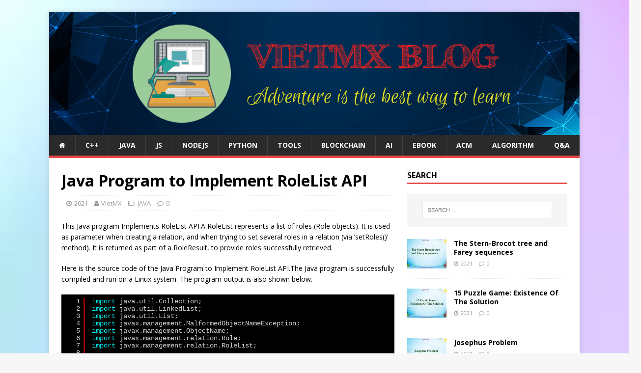

--- FILE ---
content_type: text/html; charset=UTF-8
request_url: https://www.maixuanviet.com/java-program-to-implement-rolelist-api.vietmx
body_size: 19033
content:
<!DOCTYPE html>
<html class="no-js" lang="en-US">
<head>
	
<meta charset="UTF-8">
<meta name="viewport" content="width=device-width, initial-scale=1.0">
<meta name="description" content=" This Java program Implements RoleList API.A RoleList represents a list of roles (Role objects). It is used as parameter when creating a relation, and when trying to set several roles in a relation (via ‘setRoles()’ method). It is returned as part of a RoleResult, to provide roles successfully retrieved.    Here is the source code of the Java Program to Implement RoleList API.The Java program is s" />
<meta name="keywords" content="ADO.NET, Android, Angular, AngularJS, ASP.NET, ASP.NET MVC, ASP.NET Web API, C#, CSS, DevOps, Entity Framework, Flutter, Git, Golang, GraphQL, HTML5, Ionic, Java, JavaScript, jQuery, Kotlin, Laravel, LINQ, MongoDB, NET Core, Node.js, OOP, PHP, PWA, Python, React, React Native, Reactive Programming, Redis, Redux, Ruby, Ruby on Rails, Testing, Spring, SQL, T-SQL, TypeScript, UX Design, Vue.js, WCF, Web Security, WebSockets, Xamarin, Arrays, Backtracking, Big-O Notation,
Binary Tree, Bit Manipulation, Blockchain, Data Structures, Divide & Conquer, Dynamic Programming, Fibonacci Sequence, Graph Theory, Greedy Algorithms, Hash Tables, Heaps and Maps, Linked Lists, Queues, Recursion, Searching, Sorting, Stacks, Strings, Trees, Trie, API Design, Availability & eliability, Caching, CAP Theorem, Concurrency, Cryptography, Databases, Docker, Layering & Middleware, Load Balancing, Microservices, NoSQL, Reactive Systems, SOA, Software Architecture" /><link rel="profile" href="http://gmpg.org/xfn/11" />
<link rel="pingback" href="https://www.maixuanviet.com/xmlrpc.php" />
<meta name='robots' content='index, follow, max-image-preview:large, max-snippet:-1, max-video-preview:-1' />

	<!-- This site is optimized with the Yoast SEO plugin v19.13 - https://yoast.com/wordpress/plugins/seo/ -->
	<title>Java Program to Implement RoleList API - VietMX&#039;s Blog</title>
	<link rel="canonical" href="https://www.maixuanviet.com/java-program-to-implement-rolelist-api.vietmx" />
	<meta property="og:locale" content="en_US" />
	<meta property="og:type" content="article" />
	<meta property="og:title" content="Java Program to Implement RoleList API - VietMX&#039;s Blog" />
	<meta property="og:description" content="This Java program Implements RoleList API.A RoleList represents a list of roles (Role objects). It is used as parameter when creating a relation, and when [...]" />
	<meta property="og:url" content="https://www.maixuanviet.com/java-program-to-implement-rolelist-api.vietmx" />
	<meta property="og:site_name" content="VietMX&#039;s Blog" />
	<meta property="article:published_time" content="2021-07-28T06:58:39+00:00" />
	<meta property="og:image" content="https://www.maixuanviet.com/wp-content/uploads/2021/07/2391.jpg" />
	<meta property="og:image:width" content="700" />
	<meta property="og:image:height" content="430" />
	<meta property="og:image:type" content="image/jpeg" />
	<meta name="author" content="VietMX" />
	<meta name="twitter:card" content="summary_large_image" />
	<meta name="twitter:label1" content="Written by" />
	<meta name="twitter:data1" content="VietMX" />
	<meta name="twitter:label2" content="Est. reading time" />
	<meta name="twitter:data2" content="3 minutes" />
	<script type="application/ld+json" class="yoast-schema-graph">{"@context":"https://schema.org","@graph":[{"@type":"Article","@id":"https://www.maixuanviet.com/java-program-to-implement-rolelist-api.vietmx#article","isPartOf":{"@id":"https://www.maixuanviet.com/java-program-to-implement-rolelist-api.vietmx"},"author":{"name":"VietMX","@id":"https://www.maixuanviet.com/#/schema/person/69164a6b50797f55d35bf6a6a9e4c193"},"headline":"Java Program to Implement RoleList API","datePublished":"2021-07-28T06:58:39+00:00","dateModified":"2021-07-28T06:58:39+00:00","mainEntityOfPage":{"@id":"https://www.maixuanviet.com/java-program-to-implement-rolelist-api.vietmx"},"wordCount":648,"publisher":{"@id":"https://www.maixuanviet.com/#/schema/person/69164a6b50797f55d35bf6a6a9e4c193"},"image":{"@id":"https://www.maixuanviet.com/java-program-to-implement-rolelist-api.vietmx#primaryimage"},"thumbnailUrl":"https://www.maixuanviet.com/wp-content/uploads/2021/07/2391.jpg","keywords":["Implement","Java","RoleList API"],"articleSection":["JAVA"],"inLanguage":"en-US"},{"@type":"WebPage","@id":"https://www.maixuanviet.com/java-program-to-implement-rolelist-api.vietmx","url":"https://www.maixuanviet.com/java-program-to-implement-rolelist-api.vietmx","name":"Java Program to Implement RoleList API - VietMX&#039;s Blog","isPartOf":{"@id":"https://www.maixuanviet.com/#website"},"primaryImageOfPage":{"@id":"https://www.maixuanviet.com/java-program-to-implement-rolelist-api.vietmx#primaryimage"},"image":{"@id":"https://www.maixuanviet.com/java-program-to-implement-rolelist-api.vietmx#primaryimage"},"thumbnailUrl":"https://www.maixuanviet.com/wp-content/uploads/2021/07/2391.jpg","datePublished":"2021-07-28T06:58:39+00:00","dateModified":"2021-07-28T06:58:39+00:00","breadcrumb":{"@id":"https://www.maixuanviet.com/java-program-to-implement-rolelist-api.vietmx#breadcrumb"},"inLanguage":"en-US","potentialAction":[{"@type":"ReadAction","target":["https://www.maixuanviet.com/java-program-to-implement-rolelist-api.vietmx"]}]},{"@type":"ImageObject","inLanguage":"en-US","@id":"https://www.maixuanviet.com/java-program-to-implement-rolelist-api.vietmx#primaryimage","url":"https://www.maixuanviet.com/wp-content/uploads/2021/07/2391.jpg","contentUrl":"https://www.maixuanviet.com/wp-content/uploads/2021/07/2391.jpg","width":700,"height":430},{"@type":"BreadcrumbList","@id":"https://www.maixuanviet.com/java-program-to-implement-rolelist-api.vietmx#breadcrumb","itemListElement":[{"@type":"ListItem","position":1,"name":"Home","item":"https://www.maixuanviet.com/"},{"@type":"ListItem","position":2,"name":"Java Program to Implement RoleList API"}]},{"@type":"WebSite","@id":"https://www.maixuanviet.com/#website","url":"https://www.maixuanviet.com/","name":"VietMX&#039;s Blog","description":"Adventure is the best  way to learn","publisher":{"@id":"https://www.maixuanviet.com/#/schema/person/69164a6b50797f55d35bf6a6a9e4c193"},"potentialAction":[{"@type":"SearchAction","target":{"@type":"EntryPoint","urlTemplate":"https://www.maixuanviet.com/?s={search_term_string}"},"query-input":"required name=search_term_string"}],"inLanguage":"en-US"},{"@type":["Person","Organization"],"@id":"https://www.maixuanviet.com/#/schema/person/69164a6b50797f55d35bf6a6a9e4c193","name":"VietMX","image":{"@type":"ImageObject","inLanguage":"en-US","@id":"https://www.maixuanviet.com/#/schema/person/image/","url":"https://www.maixuanviet.com/wp-content/uploads/2021/08/anh_chan_dung.jpg","contentUrl":"https://www.maixuanviet.com/wp-content/uploads/2021/08/anh_chan_dung.jpg","width":680,"height":476,"caption":"VietMX"},"logo":{"@id":"https://www.maixuanviet.com/#/schema/person/image/"},"sameAs":["https://www.maixuanviet.com"]}]}</script>
	<!-- / Yoast SEO plugin. -->


<link rel='dns-prefetch' href='//fonts.googleapis.com' />
<link rel='dns-prefetch' href='//s.w.org' />
<link rel="alternate" type="application/rss+xml" title="VietMX&#039;s Blog &raquo; Feed" href="https://www.maixuanviet.com/feed" />
<link rel="alternate" type="application/rss+xml" title="VietMX&#039;s Blog &raquo; Comments Feed" href="https://www.maixuanviet.com/comments/feed" />
<link rel="alternate" type="application/rss+xml" title="VietMX&#039;s Blog &raquo; Java Program to Implement RoleList API Comments Feed" href="https://www.maixuanviet.com/java-program-to-implement-rolelist-api.vietmx/feed" />
<script type="text/javascript">
window._wpemojiSettings = {"baseUrl":"https:\/\/s.w.org\/images\/core\/emoji\/13.1.0\/72x72\/","ext":".png","svgUrl":"https:\/\/s.w.org\/images\/core\/emoji\/13.1.0\/svg\/","svgExt":".svg","source":{"concatemoji":"https:\/\/www.maixuanviet.com\/wp-includes\/js\/wp-emoji-release.min.js?ver=5.9.5"}};
/*! This file is auto-generated */
!function(e,a,t){var n,r,o,i=a.createElement("canvas"),p=i.getContext&&i.getContext("2d");function s(e,t){var a=String.fromCharCode;p.clearRect(0,0,i.width,i.height),p.fillText(a.apply(this,e),0,0);e=i.toDataURL();return p.clearRect(0,0,i.width,i.height),p.fillText(a.apply(this,t),0,0),e===i.toDataURL()}function c(e){var t=a.createElement("script");t.src=e,t.defer=t.type="text/javascript",a.getElementsByTagName("head")[0].appendChild(t)}for(o=Array("flag","emoji"),t.supports={everything:!0,everythingExceptFlag:!0},r=0;r<o.length;r++)t.supports[o[r]]=function(e){if(!p||!p.fillText)return!1;switch(p.textBaseline="top",p.font="600 32px Arial",e){case"flag":return s([127987,65039,8205,9895,65039],[127987,65039,8203,9895,65039])?!1:!s([55356,56826,55356,56819],[55356,56826,8203,55356,56819])&&!s([55356,57332,56128,56423,56128,56418,56128,56421,56128,56430,56128,56423,56128,56447],[55356,57332,8203,56128,56423,8203,56128,56418,8203,56128,56421,8203,56128,56430,8203,56128,56423,8203,56128,56447]);case"emoji":return!s([10084,65039,8205,55357,56613],[10084,65039,8203,55357,56613])}return!1}(o[r]),t.supports.everything=t.supports.everything&&t.supports[o[r]],"flag"!==o[r]&&(t.supports.everythingExceptFlag=t.supports.everythingExceptFlag&&t.supports[o[r]]);t.supports.everythingExceptFlag=t.supports.everythingExceptFlag&&!t.supports.flag,t.DOMReady=!1,t.readyCallback=function(){t.DOMReady=!0},t.supports.everything||(n=function(){t.readyCallback()},a.addEventListener?(a.addEventListener("DOMContentLoaded",n,!1),e.addEventListener("load",n,!1)):(e.attachEvent("onload",n),a.attachEvent("onreadystatechange",function(){"complete"===a.readyState&&t.readyCallback()})),(n=t.source||{}).concatemoji?c(n.concatemoji):n.wpemoji&&n.twemoji&&(c(n.twemoji),c(n.wpemoji)))}(window,document,window._wpemojiSettings);
</script>
<style type="text/css">
img.wp-smiley,
img.emoji {
	display: inline !important;
	border: none !important;
	box-shadow: none !important;
	height: 1em !important;
	width: 1em !important;
	margin: 0 0.07em !important;
	vertical-align: -0.1em !important;
	background: none !important;
	padding: 0 !important;
}
</style>
	<link rel='stylesheet' id='wp-block-library-css'  href='https://www.maixuanviet.com/wp-includes/css/dist/block-library/style.min.css?ver=5.9.5' type='text/css' media='all' />
<link rel='stylesheet' id='gutenberg-pdfjs-css'  href='https://www.maixuanviet.com/wp-content/plugins/pdfjs-viewer-shortcode/inc/../blocks/dist/style.css?ver=2.1.7' type='text/css' media='all' />
<style id='global-styles-inline-css' type='text/css'>
body{--wp--preset--color--black: #000000;--wp--preset--color--cyan-bluish-gray: #abb8c3;--wp--preset--color--white: #ffffff;--wp--preset--color--pale-pink: #f78da7;--wp--preset--color--vivid-red: #cf2e2e;--wp--preset--color--luminous-vivid-orange: #ff6900;--wp--preset--color--luminous-vivid-amber: #fcb900;--wp--preset--color--light-green-cyan: #7bdcb5;--wp--preset--color--vivid-green-cyan: #00d084;--wp--preset--color--pale-cyan-blue: #8ed1fc;--wp--preset--color--vivid-cyan-blue: #0693e3;--wp--preset--color--vivid-purple: #9b51e0;--wp--preset--gradient--vivid-cyan-blue-to-vivid-purple: linear-gradient(135deg,rgba(6,147,227,1) 0%,rgb(155,81,224) 100%);--wp--preset--gradient--light-green-cyan-to-vivid-green-cyan: linear-gradient(135deg,rgb(122,220,180) 0%,rgb(0,208,130) 100%);--wp--preset--gradient--luminous-vivid-amber-to-luminous-vivid-orange: linear-gradient(135deg,rgba(252,185,0,1) 0%,rgba(255,105,0,1) 100%);--wp--preset--gradient--luminous-vivid-orange-to-vivid-red: linear-gradient(135deg,rgba(255,105,0,1) 0%,rgb(207,46,46) 100%);--wp--preset--gradient--very-light-gray-to-cyan-bluish-gray: linear-gradient(135deg,rgb(238,238,238) 0%,rgb(169,184,195) 100%);--wp--preset--gradient--cool-to-warm-spectrum: linear-gradient(135deg,rgb(74,234,220) 0%,rgb(151,120,209) 20%,rgb(207,42,186) 40%,rgb(238,44,130) 60%,rgb(251,105,98) 80%,rgb(254,248,76) 100%);--wp--preset--gradient--blush-light-purple: linear-gradient(135deg,rgb(255,206,236) 0%,rgb(152,150,240) 100%);--wp--preset--gradient--blush-bordeaux: linear-gradient(135deg,rgb(254,205,165) 0%,rgb(254,45,45) 50%,rgb(107,0,62) 100%);--wp--preset--gradient--luminous-dusk: linear-gradient(135deg,rgb(255,203,112) 0%,rgb(199,81,192) 50%,rgb(65,88,208) 100%);--wp--preset--gradient--pale-ocean: linear-gradient(135deg,rgb(255,245,203) 0%,rgb(182,227,212) 50%,rgb(51,167,181) 100%);--wp--preset--gradient--electric-grass: linear-gradient(135deg,rgb(202,248,128) 0%,rgb(113,206,126) 100%);--wp--preset--gradient--midnight: linear-gradient(135deg,rgb(2,3,129) 0%,rgb(40,116,252) 100%);--wp--preset--duotone--dark-grayscale: url('#wp-duotone-dark-grayscale');--wp--preset--duotone--grayscale: url('#wp-duotone-grayscale');--wp--preset--duotone--purple-yellow: url('#wp-duotone-purple-yellow');--wp--preset--duotone--blue-red: url('#wp-duotone-blue-red');--wp--preset--duotone--midnight: url('#wp-duotone-midnight');--wp--preset--duotone--magenta-yellow: url('#wp-duotone-magenta-yellow');--wp--preset--duotone--purple-green: url('#wp-duotone-purple-green');--wp--preset--duotone--blue-orange: url('#wp-duotone-blue-orange');--wp--preset--font-size--small: 13px;--wp--preset--font-size--medium: 20px;--wp--preset--font-size--large: 36px;--wp--preset--font-size--x-large: 42px;}.has-black-color{color: var(--wp--preset--color--black) !important;}.has-cyan-bluish-gray-color{color: var(--wp--preset--color--cyan-bluish-gray) !important;}.has-white-color{color: var(--wp--preset--color--white) !important;}.has-pale-pink-color{color: var(--wp--preset--color--pale-pink) !important;}.has-vivid-red-color{color: var(--wp--preset--color--vivid-red) !important;}.has-luminous-vivid-orange-color{color: var(--wp--preset--color--luminous-vivid-orange) !important;}.has-luminous-vivid-amber-color{color: var(--wp--preset--color--luminous-vivid-amber) !important;}.has-light-green-cyan-color{color: var(--wp--preset--color--light-green-cyan) !important;}.has-vivid-green-cyan-color{color: var(--wp--preset--color--vivid-green-cyan) !important;}.has-pale-cyan-blue-color{color: var(--wp--preset--color--pale-cyan-blue) !important;}.has-vivid-cyan-blue-color{color: var(--wp--preset--color--vivid-cyan-blue) !important;}.has-vivid-purple-color{color: var(--wp--preset--color--vivid-purple) !important;}.has-black-background-color{background-color: var(--wp--preset--color--black) !important;}.has-cyan-bluish-gray-background-color{background-color: var(--wp--preset--color--cyan-bluish-gray) !important;}.has-white-background-color{background-color: var(--wp--preset--color--white) !important;}.has-pale-pink-background-color{background-color: var(--wp--preset--color--pale-pink) !important;}.has-vivid-red-background-color{background-color: var(--wp--preset--color--vivid-red) !important;}.has-luminous-vivid-orange-background-color{background-color: var(--wp--preset--color--luminous-vivid-orange) !important;}.has-luminous-vivid-amber-background-color{background-color: var(--wp--preset--color--luminous-vivid-amber) !important;}.has-light-green-cyan-background-color{background-color: var(--wp--preset--color--light-green-cyan) !important;}.has-vivid-green-cyan-background-color{background-color: var(--wp--preset--color--vivid-green-cyan) !important;}.has-pale-cyan-blue-background-color{background-color: var(--wp--preset--color--pale-cyan-blue) !important;}.has-vivid-cyan-blue-background-color{background-color: var(--wp--preset--color--vivid-cyan-blue) !important;}.has-vivid-purple-background-color{background-color: var(--wp--preset--color--vivid-purple) !important;}.has-black-border-color{border-color: var(--wp--preset--color--black) !important;}.has-cyan-bluish-gray-border-color{border-color: var(--wp--preset--color--cyan-bluish-gray) !important;}.has-white-border-color{border-color: var(--wp--preset--color--white) !important;}.has-pale-pink-border-color{border-color: var(--wp--preset--color--pale-pink) !important;}.has-vivid-red-border-color{border-color: var(--wp--preset--color--vivid-red) !important;}.has-luminous-vivid-orange-border-color{border-color: var(--wp--preset--color--luminous-vivid-orange) !important;}.has-luminous-vivid-amber-border-color{border-color: var(--wp--preset--color--luminous-vivid-amber) !important;}.has-light-green-cyan-border-color{border-color: var(--wp--preset--color--light-green-cyan) !important;}.has-vivid-green-cyan-border-color{border-color: var(--wp--preset--color--vivid-green-cyan) !important;}.has-pale-cyan-blue-border-color{border-color: var(--wp--preset--color--pale-cyan-blue) !important;}.has-vivid-cyan-blue-border-color{border-color: var(--wp--preset--color--vivid-cyan-blue) !important;}.has-vivid-purple-border-color{border-color: var(--wp--preset--color--vivid-purple) !important;}.has-vivid-cyan-blue-to-vivid-purple-gradient-background{background: var(--wp--preset--gradient--vivid-cyan-blue-to-vivid-purple) !important;}.has-light-green-cyan-to-vivid-green-cyan-gradient-background{background: var(--wp--preset--gradient--light-green-cyan-to-vivid-green-cyan) !important;}.has-luminous-vivid-amber-to-luminous-vivid-orange-gradient-background{background: var(--wp--preset--gradient--luminous-vivid-amber-to-luminous-vivid-orange) !important;}.has-luminous-vivid-orange-to-vivid-red-gradient-background{background: var(--wp--preset--gradient--luminous-vivid-orange-to-vivid-red) !important;}.has-very-light-gray-to-cyan-bluish-gray-gradient-background{background: var(--wp--preset--gradient--very-light-gray-to-cyan-bluish-gray) !important;}.has-cool-to-warm-spectrum-gradient-background{background: var(--wp--preset--gradient--cool-to-warm-spectrum) !important;}.has-blush-light-purple-gradient-background{background: var(--wp--preset--gradient--blush-light-purple) !important;}.has-blush-bordeaux-gradient-background{background: var(--wp--preset--gradient--blush-bordeaux) !important;}.has-luminous-dusk-gradient-background{background: var(--wp--preset--gradient--luminous-dusk) !important;}.has-pale-ocean-gradient-background{background: var(--wp--preset--gradient--pale-ocean) !important;}.has-electric-grass-gradient-background{background: var(--wp--preset--gradient--electric-grass) !important;}.has-midnight-gradient-background{background: var(--wp--preset--gradient--midnight) !important;}.has-small-font-size{font-size: var(--wp--preset--font-size--small) !important;}.has-medium-font-size{font-size: var(--wp--preset--font-size--medium) !important;}.has-large-font-size{font-size: var(--wp--preset--font-size--large) !important;}.has-x-large-font-size{font-size: var(--wp--preset--font-size--x-large) !important;}
</style>
<link rel='stylesheet' id='mdp-deblocker-css'  href='https://www.maixuanviet.com/wp-content/plugins/deblocker/css/deblocker.min.css?ver=1.0.0' type='text/css' media='all' />
<link rel='stylesheet' id='dwqa-style-css'  href='https://www.maixuanviet.com/wp-content/plugins/dw-question-answer/templates/assets/css/style.css?ver=180720161357' type='text/css' media='all' />
<link rel='stylesheet' id='dwqa-rtl-css'  href='https://www.maixuanviet.com/wp-content/plugins/dw-question-answer/templates/assets/css/rtl.css?ver=180720161357' type='text/css' media='all' />
<link rel='stylesheet' id='rpt_front_style-css'  href='https://www.maixuanviet.com/wp-content/plugins/related-posts-thumbnails/assets/css/front.css?ver=1.9.0' type='text/css' media='all' />
<link rel='stylesheet' id='toc-screen-css'  href='https://www.maixuanviet.com/wp-content/plugins/table-of-contents-plus/screen.min.css?ver=2212' type='text/css' media='all' />
<link rel='stylesheet' id='mh-google-fonts-css'  href='https://fonts.googleapis.com/css?family=Open+Sans:400,400italic,700,600' type='text/css' media='all' />
<link rel='stylesheet' id='mh-magazine-lite-css'  href='https://www.maixuanviet.com/wp-content/themes/mh-magazine-lite/style.css?ver=2.8.6' type='text/css' media='all' />
<link rel='stylesheet' id='mh-font-awesome-css'  href='https://www.maixuanviet.com/wp-content/themes/mh-magazine-lite/includes/font-awesome.min.css' type='text/css' media='all' />
<script type='text/javascript' src='https://www.maixuanviet.com/wp-includes/js/jquery/jquery.min.js?ver=3.6.0' id='jquery-core-js'></script>
<script type='text/javascript' src='https://www.maixuanviet.com/wp-includes/js/jquery/jquery-migrate.min.js?ver=3.3.2' id='jquery-migrate-js'></script>
<script type='text/javascript' src='https://www.maixuanviet.com/wp-content/themes/mh-magazine-lite/js/scripts.js?ver=2.8.6' id='mh-scripts-js'></script>
<link rel="https://api.w.org/" href="https://www.maixuanviet.com/wp-json/" /><link rel="alternate" type="application/json" href="https://www.maixuanviet.com/wp-json/wp/v2/posts/11316" /><link rel="EditURI" type="application/rsd+xml" title="RSD" href="https://www.maixuanviet.com/xmlrpc.php?rsd" />
<link rel="wlwmanifest" type="application/wlwmanifest+xml" href="https://www.maixuanviet.com/wp-includes/wlwmanifest.xml" /> 
<meta name="generator" content="WordPress 5.9.5" />
<link rel='shortlink' href='https://www.maixuanviet.com/?p=11316' />
<link rel="alternate" type="application/json+oembed" href="https://www.maixuanviet.com/wp-json/oembed/1.0/embed?url=https%3A%2F%2Fwww.maixuanviet.com%2Fjava-program-to-implement-rolelist-api.vietmx" />
<link rel="alternate" type="text/xml+oembed" href="https://www.maixuanviet.com/wp-json/oembed/1.0/embed?url=https%3A%2F%2Fwww.maixuanviet.com%2Fjava-program-to-implement-rolelist-api.vietmx&#038;format=xml" />
			<style>
			#related_posts_thumbnails li{
				border-right: 1px solid #dddddd;
				background-color: #ffffff			}
			#related_posts_thumbnails li:hover{
				background-color: #eeeeee;
			}
			.relpost_content{
				font-size:	12px;
				color: 		#333333;
			}
			.relpost-block-single{
				background-color: #ffffff;
				border-right: 1px solid  #dddddd;
				border-left: 1px solid  #dddddd;
				margin-right: -1px;
			}
			.relpost-block-single:hover{
				background-color: #eeeeee;
			}
		</style>

	<style type="text/css">div#toc_container {width: 100%;}div#toc_container ul li {font-size: 100%;}</style><!--[if lt IE 9]>
<script src="https://www.maixuanviet.com/wp-content/themes/mh-magazine-lite/js/css3-mediaqueries.js"></script>
<![endif]-->
<style type="text/css" id="custom-background-css">
body.custom-background { background-image: url("https://www.maixuanviet.com/wp-content/uploads/2020/05/background_mxv-2.jpg"); background-position: left top; background-size: cover; background-repeat: no-repeat; background-attachment: fixed; }
</style>
	<link rel="icon" href="https://www.maixuanviet.com/wp-content/uploads/2020/05/cropped-icon_mxv-32x32.png" sizes="32x32" />
<link rel="icon" href="https://www.maixuanviet.com/wp-content/uploads/2020/05/cropped-icon_mxv-192x192.png" sizes="192x192" />
<link rel="apple-touch-icon" href="https://www.maixuanviet.com/wp-content/uploads/2020/05/cropped-icon_mxv-180x180.png" />
<meta name="msapplication-TileImage" content="https://www.maixuanviet.com/wp-content/uploads/2020/05/cropped-icon_mxv-270x270.png" />
<link rel="stylesheet" href="https://cdnjs.cloudflare.com/ajax/libs/font-awesome/4.7.0/css/font-awesome.min.css">
<script type="text/javascript"  src="https://cdnjs.cloudflare.com/ajax/libs/mathjax/2.7.5/MathJax.js?config=TeX-MML-AM_CHTML"> </script>
<script type="text/x-mathjax-config">
  MathJax.Hub.Config({
    extensions: ["tex2jax.js"],
    jax: ["input/TeX", "output/HTML-CSS"],
    tex2jax: {
      inlineMath: [ ['$','$'], ["\\(","\\)"] ],
      displayMath: [ ['$$','$$'], ["\\[","\\]"]],
      processEscapes: true
    },
    "HTML-CSS": { availableFonts: ["TeX"],linebreaks: { automatic: true } },
SVG: { linebreaks: { automatic: true } }
  });
</script>

<script async src="https://pagead2.googlesyndication.com/pagead/js/adsbygoogle.js?client=ca-pub-1952855929848415"
     crossorigin="anonymous"></script>
	
<!-- Global site tag (gtag.js) - Google Analytics -->
<script async src="https://www.googletagmanager.com/gtag/js?id=UA-66624883-5"></script>
<script>
  window.dataLayer = window.dataLayer || [];
  function gtag(){dataLayer.push(arguments);}
  gtag('js', new Date());

  gtag('config', 'UA-66624883-5');
</script>
<meta name="yandex-verification" content="9719eca60313adae" />
<meta name="msvalidate.01" content="86B3971B34397D4466F979A271E0C128" />

<noscript>
    <meta http-equiv="refresh" content="0;url=https://www.maixuanviet.com/images/enable_js.png">		
</noscript>
<!--
<script type="text/javascript">
	//<![CDATA[	

	function nocontextmenu(e) { return false; }
	document.oncontextmenu = nocontextmenu;
	document.ondragstart = function() { return false;}

	document.onmousedown = function (event) {
		event = (event || window.event);
		if (event.keyCode === 123) {
			return false;
		}
	}
	document.onkeydown = function (event) {
		event = (event || window.event);
		if (event.keyCode === 123 ||
				event.ctrlKey && event.shiftKey && event.keyCode === 73 ||
				event.ctrlKey && event.shiftKey && event.keyCode === 75) {
			return false;
		}
		if (event.ctrlKey && event.keyCode === 85 || 
			event.ctrlKey && event.keyCode === 83) {
			return false;
		}
		if (event.ctrlKey && event.keyCode === 67 ||
			event.ctrlKey && event.keyCode === 80 ||
			event.ctrlKey && event.keyCode === 88) {
			return false;
		}
	}
	
	document.onkeyup = function (event) {
		event = (event || window.event);
		if (event.keyCode === 44) {
			return false;
		}
	}
	
	function addMultiEventListener(element, eventNames, listener) {
		var events = eventNames.split(' ');
		for (var i = 0, iLen = events.length; i < iLen; i++) {
			element.addEventListener(events[i], function (e) {
				e.preventDefault();
			});
		}
	}
	addMultiEventListener(document, 'contextmenu', 'right_click');
	addMultiEventListener(document, 'cut copy print', 'copy_cut_paste_content');
	addMultiEventListener(document, 'drag drop', 'image_drop');
	
	//]]>
</script>
-->
</head>
<body id="mh-mobile" class="post-template-default single single-post postid-11316 single-format-standard custom-background mh-right-sb" itemscope="itemscope" itemtype="http://schema.org/WebPage">
<div class="mh-container mh-container-outer">
<div class="mh-header-mobile-nav mh-clearfix"></div>
<header class="mh-header" itemscope="itemscope" itemtype="http://schema.org/WPHeader">
	<div class="mh-container mh-container-inner mh-row mh-clearfix">
		<div class="mh-custom-header mh-clearfix">
<a class="mh-header-image-link" href="https://www.maixuanviet.com/" title="VietMX&#039;s Blog" rel="home">
<img class="mh-header-image" src="https://www.maixuanviet.com/wp-content/uploads/2020/05/header_img.png" height="250" width="1080" alt="VietMX&#039;s Blog" />
</a>
</div>
	</div>
	<div class="mh-main-nav-wrap">
		<nav class="mh-navigation mh-main-nav mh-container mh-container-inner mh-clearfix" itemscope="itemscope" itemtype="http://schema.org/SiteNavigationElement">
			<div class="menu-main-menu-container"><ul id="menu-main-menu" class="menu"><li id="menu-item-26" class="menu-item menu-item-type-post_type menu-item-object-page menu-item-home menu-item-26"><a href="https://www.maixuanviet.com/"><i class="fa fa-home" aria-hidden="true"></i></a></li>
<li id="menu-item-131" class="menu-item menu-item-type-taxonomy menu-item-object-category menu-item-131"><a href="https://www.maixuanviet.com/c-plus-plus">C++</a></li>
<li id="menu-item-33" class="menu-item menu-item-type-taxonomy menu-item-object-category current-post-ancestor current-menu-parent current-post-parent menu-item-33"><a href="https://www.maixuanviet.com/java">JAVA</a></li>
<li id="menu-item-985" class="menu-item menu-item-type-taxonomy menu-item-object-category menu-item-985"><a href="https://www.maixuanviet.com/js">JS</a></li>
<li id="menu-item-435" class="menu-item menu-item-type-taxonomy menu-item-object-category menu-item-435"><a href="https://www.maixuanviet.com/nodejs">NODEJS</a></li>
<li id="menu-item-14660" class="menu-item menu-item-type-taxonomy menu-item-object-category menu-item-14660"><a href="https://www.maixuanviet.com/python">PYTHON</a></li>
<li id="menu-item-989" class="menu-item menu-item-type-taxonomy menu-item-object-category menu-item-989"><a href="https://www.maixuanviet.com/tools">TOOLS</a></li>
<li id="menu-item-986" class="menu-item menu-item-type-taxonomy menu-item-object-category menu-item-986"><a href="https://www.maixuanviet.com/blockchain">BLOCKCHAIN</a></li>
<li id="menu-item-126" class="menu-item menu-item-type-taxonomy menu-item-object-category menu-item-126"><a href="https://www.maixuanviet.com/ai">AI</a></li>
<li id="menu-item-21093" class="menu-item menu-item-type-taxonomy menu-item-object-category menu-item-21093"><a href="https://www.maixuanviet.com/ebook">EBOOK</a></li>
<li id="menu-item-434" class="menu-item menu-item-type-taxonomy menu-item-object-category menu-item-434"><a href="https://www.maixuanviet.com/acm">ACM</a></li>
<li id="menu-item-14658" class="menu-item menu-item-type-taxonomy menu-item-object-category menu-item-14658"><a href="https://www.maixuanviet.com/algorithm">ALGORITHM</a></li>
<li id="menu-item-16995" class="menu-item menu-item-type-post_type menu-item-object-page menu-item-16995"><a href="https://www.maixuanviet.com/technology-community">Q&#038;A</a></li>
</ul></div>		</nav>
	</div>
</header><div class="mh-wrapper mh-clearfix">
	<div id="main-content" class="mh-content" role="main" itemprop="mainContentOfPage"><article id="post-11316" class="post-11316 post type-post status-publish format-standard has-post-thumbnail hentry category-java tag-implement tag-java tag-rolelist-api">
	<header class="entry-header mh-clearfix"><h1 class="entry-title">Java Program to Implement RoleList API</h1><p class="mh-meta entry-meta">
<span class="entry-meta-date updated"><i class="fa fa-clock-o"></i><a href="https://www.maixuanviet.com/2021/07">2021</a></span>
<span class="entry-meta-author author vcard"><i class="fa fa-user"></i><a class="fn" href="https://www.maixuanviet.com/author/vietmx">VietMX</a></span>
<span class="entry-meta-categories"><i class="fa fa-folder-open-o"></i><a href="https://www.maixuanviet.com/java" rel="category tag">JAVA</a></span>
<span class="entry-meta-comments"><i class="fa fa-comment-o"></i><a class="mh-comment-scroll" href="https://www.maixuanviet.com/java-program-to-implement-rolelist-api.vietmx#mh-comments">0</a></span>
</p>
	</header>
		<div class="entry-content mh-clearfix">
<p>This Java program Implements RoleList API.A RoleList represents a list of roles (Role objects). It is used as parameter when creating a relation, and when trying to set several roles in a relation (via ‘setRoles()’ method). It is returned as part of a RoleResult, to provide roles successfully retrieved.</p>



<p>Here is the source code of the Java Program to Implement RoleList API.The Java program is successfully compiled and run on a Linux system. The program output is also shown below.</p>


<pre class="brush: java; title: ; notranslate" title="">
import java.util.Collection;
import java.util.LinkedList;
import java.util.List;
import javax.management.MalformedObjectNameException;
import javax.management.ObjectName;
import javax.management.relation.Role;
import javax.management.relation.RoleList;
 
public class RoleListImpl
{
    private RoleList roleList;
 
    /** Constructs an empty RoleList. **/  
    public RoleListImpl()
    {
        roleList = new RoleList();
    }
 
    /** Constructs an empty RoleList with the initial capacity specified. **/
    public RoleListImpl(int initialCapacity)
    {
        roleList = new RoleList(initialCapacity);
    }
 
    /**
     * Constructs a RoleList containing the elements of the List specified, in
     * the order in which they are returned by the List's iterator.
    **/
    public RoleListImpl(List&lt;Role&gt; list)
    {
        roleList = new RoleList(list);
    }
 
    /** Inserts the specified element at the specified position in this list. **/
    public void add(int index, Object element)
    {
        roleList.add(index, element);
    }
 
    /** Inserts the role specified as an element at the position specified. **/
    public void add(int index, Role role)
    {
        roleList.add(index, role);
    }
 
    /** Appends the specified element to the end of this list. **/
    public boolean add(Object o)
    {
        return roleList.add(o);
    }
 
    /** Adds the Role specified as the last element of the list. **/
    public void add(Role role)
    {
        roleList.add(role);
    }
 
    /**
     * Appends all of the elements in the specified collection to the end of
     * this list, in the order that they are returned by the specified
     * collection's Iterator.
    **/
    public boolean addAll(Collection&lt;?&gt; c)
    {
        return roleList.addAll(c);
    }
 
    /**
     * Inserts all of the elements in the specified collection into this list,
     * starting at the specified position.
    **/
    public boolean addAll(int index, Collection&lt;?&gt; c)
    {
        return roleList.addAll(index, c);
    }
 
    /**
     * Inserts all of the elements in the RoleList specified into this list,
     * starting at the specified position, in the order in which they are
     * returned by the Iterator of the RoleList specified.
    **/
    public boolean addAll(int index, RoleList roleList)
    {
        return this.roleList.addAll(index, roleList);
    }
 
    /**
     * Appends all the elements in the RoleList specified to the end of the
     * list, in the order in which they are returned by the Iterator of the
     * RoleList specified.
    **/
    public boolean addAll(RoleList roleList)
    {
        return roleList.addAll(roleList);
    }
 
    /** vReturn a view of this list as a List&lt;Role&gt;. **/
    public List&lt;Role&gt; asList()
    {
        return roleList.asList();
    }
 
    /**
     * Replaces the element at the specified position in this list with the
     * specified element.
    **/
    public Object set(int index, Object element)
    {
        return roleList.set(index, element);
    }
 
    /** Sets the element at the position specified to be the role specified. **/
    public void set(int index, Role role)
    {
        roleList.set(index, role);
    }
 
    public static void main(String... arg) throws MalformedObjectNameException
    {
        RoleListImpl roleList = new RoleListImpl();
        List&lt;ObjectName&gt; rolelist1 = new LinkedList&lt;ObjectName&gt;();
        rolelist1.add(new ObjectName(&quot;domain1&quot;,&quot;key1&quot;,&quot;value1&quot;));
        rolelist1.add(new ObjectName(&quot;domain2&quot;,&quot;key2&quot;,&quot;value2&quot;));
        roleList.add(0, new Role(&quot;rolename1&quot;, rolelist1));
 
        List&lt;ObjectName&gt; roleList2 = new LinkedList&lt;ObjectName&gt;();
        roleList2.add(new ObjectName(&quot;domain3&quot;,&quot;key3&quot;,&quot;value3&quot;));
        roleList2.add(new ObjectName(&quot;domain4&quot;,&quot;key4&quot;,&quot;value4&quot;));
        roleList.add(1, new Role(&quot;rolename2&quot;, roleList2));
 
        List&lt;Role&gt; list = roleList.asList();
        int index = 0;
        while (index &lt; list.size())
        {
            System.out.println(list.get(index++) + &quot;\t&quot;);
        }
        System.out.println();
    }
}
</pre>


<pre class="brush: java; title: ; notranslate" title="">
$ javac RoleListImpl.java
$ java RoleListImpl
role name: rolename1; role value: domain1:key1=value1, domain2:key2=value2	
role name: rolename2; role value: domain3:key3=value3, domain4:key4=value4
</pre>
<!-- relpost-thumb-wrapper --><div class="relpost-thumb-wrapper"><!-- filter-class --><div class="relpost-thumb-container"><h3>Related posts:</h3><div style="clear: both"></div><div style="clear: both"></div><!-- relpost-block-container --><div class="relpost-block-container"><a href="https://www.maixuanviet.com/returning-image-media-data-with-spring-mvc.vietmx"class="relpost-block-single" ><div class="relpost-custom-block-single" style="width: 150px; height: 225px;"><div class="relpost-block-single-image" alt="Returning Image/Media Data with Spring MVC" style="background: transparent url(https://www.maixuanviet.com/wp-content/uploads/2021/07/1416-150x150.jpg) no-repeat scroll 0% 0%; width: 150px; height: 150px;"></div><div class="relpost-block-single-text"  style="font-family: Arial;  font-size: 12px;  color: #333333;">Returning Image/Media Data with Spring MVC</div></div></a><a href="https://www.maixuanviet.com/spring-boot-flyway-database.vietmx"class="relpost-block-single" ><div class="relpost-custom-block-single" style="width: 150px; height: 225px;"><div class="relpost-block-single-image" alt="Spring Boot - Flyway Database" style="background: transparent url(https://www.maixuanviet.com/wp-content/uploads/2020/08/1198-150x150.jpg) no-repeat scroll 0% 0%; width: 150px; height: 150px;"></div><div class="relpost-block-single-text"  style="font-family: Arial;  font-size: 12px;  color: #333333;">Spring Boot - Flyway Database</div></div></a><a href="https://www.maixuanviet.com/java-8-collectors-tomap.vietmx"class="relpost-block-single" ><div class="relpost-custom-block-single" style="width: 150px; height: 225px;"><div class="relpost-block-single-image" alt="Java 8 Collectors toMap" style="background: transparent url(https://www.maixuanviet.com/wp-content/uploads/2021/07/1728-150x150.jpg) no-repeat scroll 0% 0%; width: 150px; height: 150px;"></div><div class="relpost-block-single-text"  style="font-family: Arial;  font-size: 12px;  color: #333333;">Java 8 Collectors toMap</div></div></a><a href="https://www.maixuanviet.com/java-program-to-search-for-an-element-in-a-binary-search-tree.vietmx"class="relpost-block-single" ><div class="relpost-custom-block-single" style="width: 150px; height: 225px;"><div class="relpost-block-single-image" alt="Java Program to Search for an Element in a Binary Search Tree" style="background: transparent url(https://www.maixuanviet.com/wp-content/uploads/2021/07/2025-150x150.jpg) no-repeat scroll 0% 0%; width: 150px; height: 150px;"></div><div class="relpost-block-single-text"  style="font-family: Arial;  font-size: 12px;  color: #333333;">Java Program to Search for an Element in a Binary Search Tree</div></div></a><a href="https://www.maixuanviet.com/spring-data-jpa-and-null-parameters.vietmx"class="relpost-block-single" ><div class="relpost-custom-block-single" style="width: 150px; height: 225px;"><div class="relpost-block-single-image" alt="Spring Data JPA and Null Parameters" style="background: transparent url(https://www.maixuanviet.com/wp-content/uploads/2021/07/1319-150x150.jpg) no-repeat scroll 0% 0%; width: 150px; height: 150px;"></div><div class="relpost-block-single-text"  style="font-family: Arial;  font-size: 12px;  color: #333333;">Spring Data JPA and Null Parameters</div></div></a><a href="https://www.maixuanviet.com/huong-dan-java-design-pattern-mvc.vietmx"class="relpost-block-single" ><div class="relpost-custom-block-single" style="width: 150px; height: 225px;"><div class="relpost-block-single-image" alt="Hướng dẫn Java Design Pattern – MVC" style="background: transparent url(https://www.maixuanviet.com/wp-content/uploads/2020/05/174-150x150.jpg) no-repeat scroll 0% 0%; width: 150px; height: 150px;"></div><div class="relpost-block-single-text"  style="font-family: Arial;  font-size: 12px;  color: #333333;">Hướng dẫn Java Design Pattern – MVC</div></div></a><a href="https://www.maixuanviet.com/lap-trinh-da-luong-voi-callable-va-future-trong-java.vietmx"class="relpost-block-single" ><div class="relpost-custom-block-single" style="width: 150px; height: 225px;"><div class="relpost-block-single-image" alt="Lập trình đa luồng với Callable và Future trong Java" style="background: transparent url(https://www.maixuanviet.com/wp-content/uploads/2020/05/61-150x150.jpg) no-repeat scroll 0% 0%; width: 150px; height: 150px;"></div><div class="relpost-block-single-text"  style="font-family: Arial;  font-size: 12px;  color: #333333;">Lập trình đa luồng với Callable và Future trong Java</div></div></a><a href="https://www.maixuanviet.com/dynamodb-in-a-spring-boot-application-using-spring-data.vietmx"class="relpost-block-single" ><div class="relpost-custom-block-single" style="width: 150px; height: 225px;"><div class="relpost-block-single-image" alt="DynamoDB in a Spring Boot Application Using Spring Data" style="background: transparent url(https://www.maixuanviet.com/wp-content/uploads/2021/07/1334-150x150.jpg) no-repeat scroll 0% 0%; width: 150px; height: 150px;"></div><div class="relpost-block-single-text"  style="font-family: Arial;  font-size: 12px;  color: #333333;">DynamoDB in a Spring Boot Application Using Spring Data</div></div></a><a href="https://www.maixuanviet.com/java-program-to-implement-trie.vietmx"class="relpost-block-single" ><div class="relpost-custom-block-single" style="width: 150px; height: 225px;"><div class="relpost-block-single-image" alt="Java Program to Implement Trie" style="background: transparent url(https://www.maixuanviet.com/wp-content/uploads/2021/07/2174-150x150.jpg) no-repeat scroll 0% 0%; width: 150px; height: 150px;"></div><div class="relpost-block-single-text"  style="font-family: Arial;  font-size: 12px;  color: #333333;">Java Program to Implement Trie</div></div></a><a href="https://www.maixuanviet.com/oauth2-0-and-dynamic-client-registration.vietmx"class="relpost-block-single" ><div class="relpost-custom-block-single" style="width: 150px; height: 225px;"><div class="relpost-block-single-image" alt="OAuth2.0 and Dynamic Client Registration" style="background: transparent url(https://www.maixuanviet.com/wp-content/uploads/2021/07/1393-150x150.jpg) no-repeat scroll 0% 0%; width: 150px; height: 150px;"></div><div class="relpost-block-single-text"  style="font-family: Arial;  font-size: 12px;  color: #333333;">OAuth2.0 and Dynamic Client Registration</div></div></a><a href="https://www.maixuanviet.com/introduction-to-project-reactor-bus.vietmx"class="relpost-block-single" ><div class="relpost-custom-block-single" style="width: 150px; height: 225px;"><div class="relpost-block-single-image" alt="Introduction to Project Reactor Bus" style="background: transparent url(https://www.maixuanviet.com/wp-content/uploads/2021/07/1509-150x150.jpg) no-repeat scroll 0% 0%; width: 150px; height: 150px;"></div><div class="relpost-block-single-text"  style="font-family: Arial;  font-size: 12px;  color: #333333;">Introduction to Project Reactor Bus</div></div></a><a href="https://www.maixuanviet.com/java-program-to-implement-triply-linked-list.vietmx"class="relpost-block-single" ><div class="relpost-custom-block-single" style="width: 150px; height: 225px;"><div class="relpost-block-single-image" alt="Java Program to Implement Triply Linked List" style="background: transparent url(https://www.maixuanviet.com/wp-content/uploads/2021/07/2341-150x150.jpg) no-repeat scroll 0% 0%; width: 150px; height: 150px;"></div><div class="relpost-block-single-text"  style="font-family: Arial;  font-size: 12px;  color: #333333;">Java Program to Implement Triply Linked List</div></div></a><a href="https://www.maixuanviet.com/java-program-to-implement-vlist.vietmx"class="relpost-block-single" ><div class="relpost-custom-block-single" style="width: 150px; height: 225px;"><div class="relpost-block-single-image" alt="Java Program to Implement VList" style="background: transparent url(https://www.maixuanviet.com/wp-content/uploads/2021/07/2316-150x150.jpg) no-repeat scroll 0% 0%; width: 150px; height: 150px;"></div><div class="relpost-block-single-text"  style="font-family: Arial;  font-size: 12px;  color: #333333;">Java Program to Implement VList</div></div></a><a href="https://www.maixuanviet.com/comparing-arrays-in-java.vietmx"class="relpost-block-single" ><div class="relpost-custom-block-single" style="width: 150px; height: 225px;"><div class="relpost-block-single-image" alt="Comparing Arrays in Java" style="background: transparent url(https://www.maixuanviet.com/wp-content/uploads/2021/07/1821-150x150.jpg) no-repeat scroll 0% 0%; width: 150px; height: 150px;"></div><div class="relpost-block-single-text"  style="font-family: Arial;  font-size: 12px;  color: #333333;">Comparing Arrays in Java</div></div></a><a href="https://www.maixuanviet.com/composition-aggregation-and-association-in-java.vietmx"class="relpost-block-single" ><div class="relpost-custom-block-single" style="width: 150px; height: 225px;"><div class="relpost-block-single-image" alt="Composition, Aggregation, and Association in Java" style="background: transparent url(https://www.maixuanviet.com/wp-content/uploads/2021/07/1787-150x150.jpg) no-repeat scroll 0% 0%; width: 150px; height: 150px;"></div><div class="relpost-block-single-text"  style="font-family: Arial;  font-size: 12px;  color: #333333;">Composition, Aggregation, and Association in Java</div></div></a><a href="https://www.maixuanviet.com/how-to-read-a-file-in-java.vietmx"class="relpost-block-single" ><div class="relpost-custom-block-single" style="width: 150px; height: 225px;"><div class="relpost-block-single-image" alt="How to Read a File in Java" style="background: transparent url(https://www.maixuanviet.com/wp-content/uploads/2021/07/1756-150x150.jpg) no-repeat scroll 0% 0%; width: 150px; height: 150px;"></div><div class="relpost-block-single-text"  style="font-family: Arial;  font-size: 12px;  color: #333333;">How to Read a File in Java</div></div></a><a href="https://www.maixuanviet.com/huong-dan-java-design-pattern-composite.vietmx"class="relpost-block-single" ><div class="relpost-custom-block-single" style="width: 150px; height: 225px;"><div class="relpost-block-single-image" alt="Hướng dẫn Java Design Pattern – Composite" style="background: transparent url(https://www.maixuanviet.com/wp-content/uploads/2020/05/149-150x150.jpg) no-repeat scroll 0% 0%; width: 150px; height: 150px;"></div><div class="relpost-block-single-text"  style="font-family: Arial;  font-size: 12px;  color: #333333;">Hướng dẫn Java Design Pattern – Composite</div></div></a><a href="https://www.maixuanviet.com/test-a-rest-api-with-java.vietmx"class="relpost-block-single" ><div class="relpost-custom-block-single" style="width: 150px; height: 225px;"><div class="relpost-block-single-image" alt="Test a REST API with Java" style="background: transparent url(https://www.maixuanviet.com/wp-content/uploads/2021/07/1287-150x150.jpg) no-repeat scroll 0% 0%; width: 150px; height: 150px;"></div><div class="relpost-block-single-text"  style="font-family: Arial;  font-size: 12px;  color: #333333;">Test a REST API with Java</div></div></a><a href="https://www.maixuanviet.com/converting-iterator-to-list.vietmx"class="relpost-block-single" ><div class="relpost-custom-block-single" style="width: 150px; height: 225px;"><div class="relpost-block-single-image" alt="Converting Iterator to List" style="background: transparent url(https://www.maixuanviet.com/wp-content/uploads/2021/07/1638-150x150.jpg) no-repeat scroll 0% 0%; width: 150px; height: 150px;"></div><div class="relpost-block-single-text"  style="font-family: Arial;  font-size: 12px;  color: #333333;">Converting Iterator to List</div></div></a><a href="https://www.maixuanviet.com/shuffling-collections-in-java.vietmx"class="relpost-block-single" ><div class="relpost-custom-block-single" style="width: 150px; height: 225px;"><div class="relpost-block-single-image" alt="Shuffling Collections In Java" style="background: transparent url(https://www.maixuanviet.com/wp-content/uploads/2021/07/1692-150x150.jpg) no-repeat scroll 0% 0%; width: 150px; height: 150px;"></div><div class="relpost-block-single-text"  style="font-family: Arial;  font-size: 12px;  color: #333333;">Shuffling Collections In Java</div></div></a><a href="https://www.maixuanviet.com/van-de-nha-san-xuat-producer-nguoi-tieu-dung-consumer-va-dong-bo-hoa-cac-luong-trong-java.vietmx"class="relpost-block-single" ><div class="relpost-custom-block-single" style="width: 150px; height: 225px;"><div class="relpost-block-single-image" alt="Vấn đề Nhà sản xuất (Producer) – Người tiêu dùng (Consumer) và đồng bộ hóa các luồng trong Java" style="background: transparent url(https://www.maixuanviet.com/wp-content/uploads/2020/05/68-150x150.jpg) no-repeat scroll 0% 0%; width: 150px; height: 150px;"></div><div class="relpost-block-single-text"  style="font-family: Arial;  font-size: 12px;  color: #333333;">Vấn đề Nhà sản xuất (Producer) – Người tiêu dùng (Consumer) và đồng bộ hóa các luồng trong Java</div></div></a><a href="https://www.maixuanviet.com/guide-to-delayqueue.vietmx"class="relpost-block-single" ><div class="relpost-custom-block-single" style="width: 150px; height: 225px;"><div class="relpost-block-single-image" alt="Guide to DelayQueue" style="background: transparent url(https://www.maixuanviet.com/wp-content/uploads/2021/07/1679-150x150.jpg) no-repeat scroll 0% 0%; width: 150px; height: 150px;"></div><div class="relpost-block-single-text"  style="font-family: Arial;  font-size: 12px;  color: #333333;">Guide to DelayQueue</div></div></a><a href="https://www.maixuanviet.com/the-dao-with-jpa-and-spring.vietmx"class="relpost-block-single" ><div class="relpost-custom-block-single" style="width: 150px; height: 225px;"><div class="relpost-block-single-image" alt="The DAO with JPA and Spring" style="background: transparent url(https://www.maixuanviet.com/wp-content/uploads/2021/07/1308-150x150.jpg) no-repeat scroll 0% 0%; width: 150px; height: 150px;"></div><div class="relpost-block-single-text"  style="font-family: Arial;  font-size: 12px;  color: #333333;">The DAO with JPA and Spring</div></div></a><a href="https://www.maixuanviet.com/understanding-memory-leaks-in-java.vietmx"class="relpost-block-single" ><div class="relpost-custom-block-single" style="width: 150px; height: 225px;"><div class="relpost-block-single-image" alt="Understanding Memory Leaks in Java" style="background: transparent url(https://www.maixuanviet.com/wp-content/uploads/2021/07/1809-150x150.jpg) no-repeat scroll 0% 0%; width: 150px; height: 150px;"></div><div class="relpost-block-single-text"  style="font-family: Arial;  font-size: 12px;  color: #333333;">Understanding Memory Leaks in Java</div></div></a><a href="https://www.maixuanviet.com/notify-user-of-login-from-new-device-or-location.vietmx"class="relpost-block-single" ><div class="relpost-custom-block-single" style="width: 150px; height: 225px;"><div class="relpost-block-single-image" alt="Notify User of Login From New Device or Location" style="background: transparent url(https://www.maixuanviet.com/wp-content/uploads/2021/07/1356-150x150.jpg) no-repeat scroll 0% 0%; width: 150px; height: 150px;"></div><div class="relpost-block-single-text"  style="font-family: Arial;  font-size: 12px;  color: #333333;">Notify User of Login From New Device or Location</div></div></a><a href="https://www.maixuanviet.com/constructor-injection-in-spring-with-lombok.vietmx"class="relpost-block-single" ><div class="relpost-custom-block-single" style="width: 150px; height: 225px;"><div class="relpost-block-single-image" alt="Constructor Injection in Spring with Lombok" style="background: transparent url(https://www.maixuanviet.com/wp-content/uploads/2021/07/1547-150x150.jpg) no-repeat scroll 0% 0%; width: 150px; height: 150px;"></div><div class="relpost-block-single-text"  style="font-family: Arial;  font-size: 12px;  color: #333333;">Constructor Injection in Spring with Lombok</div></div></a><a href="https://www.maixuanviet.com/runnable-vs-callable-in-java.vietmx"class="relpost-block-single" ><div class="relpost-custom-block-single" style="width: 150px; height: 225px;"><div class="relpost-block-single-image" alt="Runnable vs. Callable in Java" style="background: transparent url(https://www.maixuanviet.com/wp-content/uploads/2021/07/1613-150x150.jpg) no-repeat scroll 0% 0%; width: 150px; height: 150px;"></div><div class="relpost-block-single-text"  style="font-family: Arial;  font-size: 12px;  color: #333333;">Runnable vs. Callable in Java</div></div></a><a href="https://www.maixuanviet.com/java-program-to-find-the-maximum-subarray-sum-on2-timenaive-method.vietmx"class="relpost-block-single" ><div class="relpost-custom-block-single" style="width: 150px; height: 225px;"><div class="relpost-block-single-image" alt="Java Program to find the maximum subarray sum O(n^2) time(naive method)" style="background: transparent url(https://www.maixuanviet.com/wp-content/uploads/2021/07/2037-150x150.jpg) no-repeat scroll 0% 0%; width: 150px; height: 150px;"></div><div class="relpost-block-single-text"  style="font-family: Arial;  font-size: 12px;  color: #333333;">Java Program to find the maximum subarray sum O(n^2) time(naive method)</div></div></a><a href="https://www.maixuanviet.com/rest-web-service-filter-va-interceptor-voi-jersey-2-x-p1.vietmx"class="relpost-block-single" ><div class="relpost-custom-block-single" style="width: 150px; height: 225px;"><div class="relpost-block-single-image" alt="Rest Web service: Filter và Interceptor với Jersey 2.x (P1)" style="background: transparent url(https://www.maixuanviet.com/wp-content/uploads/2020/05/198-150x150.jpg) no-repeat scroll 0% 0%; width: 150px; height: 150px;"></div><div class="relpost-block-single-text"  style="font-family: Arial;  font-size: 12px;  color: #333333;">Rest Web service: Filter và Interceptor với Jersey 2.x (P1)</div></div></a><a href="https://www.maixuanviet.com/httpclient-timeout.vietmx"class="relpost-block-single" ><div class="relpost-custom-block-single" style="width: 150px; height: 225px;"><div class="relpost-block-single-image" alt="HttpClient Timeout" style="background: transparent url(https://www.maixuanviet.com/wp-content/uploads/2021/07/1888-150x150.jpg) no-repeat scroll 0% 0%; width: 150px; height: 150px;"></div><div class="relpost-block-single-text"  style="font-family: Arial;  font-size: 12px;  color: #333333;">HttpClient Timeout</div></div></a><a href="https://www.maixuanviet.com/marker-interface-trong-java-2.vietmx"class="relpost-block-single" ><div class="relpost-custom-block-single" style="width: 150px; height: 225px;"><div class="relpost-block-single-image" alt="Marker Interface trong Java" style="background: transparent url(https://www.maixuanviet.com/wp-content/uploads/2020/05/83-150x150.jpg) no-repeat scroll 0% 0%; width: 150px; height: 150px;"></div><div class="relpost-block-single-text"  style="font-family: Arial;  font-size: 12px;  color: #333333;">Marker Interface trong Java</div></div></a><a href="https://www.maixuanviet.com/java-program-to-implement-dijkstras-algorithm-using-set.vietmx"class="relpost-block-single" ><div class="relpost-custom-block-single" style="width: 150px; height: 225px;"><div class="relpost-block-single-image" alt="Java Program to Implement Dijkstra’s Algorithm using Set" style="background: transparent url(https://www.maixuanviet.com/wp-content/uploads/2021/07/2115-150x150.jpg) no-repeat scroll 0% 0%; width: 150px; height: 150px;"></div><div class="relpost-block-single-text"  style="font-family: Arial;  font-size: 12px;  color: #333333;">Java Program to Implement Dijkstra’s Algorithm using Set</div></div></a></div><!-- close relpost-block-container --><div style="clear: both"></div></div><!-- close filter class --></div><!-- close relpost-thumb-wrapper -->	</div><div class="entry-tags mh-clearfix"><i class="fa fa-tag"></i><ul><li><a href="https://www.maixuanviet.com/tag/implement" rel="tag">Implement</a></li><li><a href="https://www.maixuanviet.com/tag/java" rel="tag">Java</a></li><li><a href="https://www.maixuanviet.com/tag/rolelist-api" rel="tag">RoleList API</a></li></ul></div></article>	</div>
	<aside class="mh-widget-col-1 mh-sidebar" itemscope="itemscope" itemtype="http://schema.org/WPSideBar"><div id="search-2" class="mh-widget widget_search"><h4 class="mh-widget-title"><span class="mh-widget-title-inner">SEARCH</span></h4><form role="search" method="get" class="search-form" action="https://www.maixuanviet.com/">
				<label>
					<span class="screen-reader-text">Search for:</span>
					<input type="search" class="search-field" placeholder="Search &hellip;" value="" name="s" />
				</label>
				<input type="submit" class="search-submit" value="Search" />
			</form></div><div id="mh_custom_posts-7" class="mh-widget mh_custom_posts">			<ul class="mh-custom-posts-widget mh-clearfix">					<li class="post-13818 mh-custom-posts-item mh-custom-posts-small mh-clearfix">
						<figure class="mh-custom-posts-thumb">
							<a href="https://www.maixuanviet.com/the-stern-brocot-tree-and-farey-sequences.vietmx" title="The Stern-Brocot tree and Farey sequences"><img width="80" height="60" src="https://www.maixuanviet.com/wp-content/uploads/2021/08/2540-80x60.jpg" class="attachment-mh-magazine-lite-small size-mh-magazine-lite-small wp-post-image" alt="" loading="lazy" srcset="https://www.maixuanviet.com/wp-content/uploads/2021/08/2540-80x60.jpg 80w, https://www.maixuanviet.com/wp-content/uploads/2021/08/2540-326x245.jpg 326w" sizes="(max-width: 80px) 100vw, 80px" />							</a>
						</figure>
						<div class="mh-custom-posts-header">
							<p class="mh-custom-posts-small-title">
								<a href="https://www.maixuanviet.com/the-stern-brocot-tree-and-farey-sequences.vietmx" title="The Stern-Brocot tree and Farey sequences">
									The Stern-Brocot tree and Farey sequences								</a>
							</p>
							<div class="mh-meta mh-custom-posts-meta">
								<span class="mh-meta-date updated"><i class="fa fa-clock-o"></i>2021</span>
<span class="mh-meta-comments"><i class="fa fa-comment-o"></i><a class="mh-comment-count-link" href="https://www.maixuanviet.com/the-stern-brocot-tree-and-farey-sequences.vietmx#mh-comments">0</a></span>
							</div>
						</div>
					</li>					<li class="post-13813 mh-custom-posts-item mh-custom-posts-small mh-clearfix">
						<figure class="mh-custom-posts-thumb">
							<a href="https://www.maixuanviet.com/15-puzzle-game-existence-of-the-solution.vietmx" title="15 Puzzle Game: Existence Of The Solution"><img width="80" height="60" src="https://www.maixuanviet.com/wp-content/uploads/2021/08/2539-80x60.jpg" class="attachment-mh-magazine-lite-small size-mh-magazine-lite-small wp-post-image" alt="" loading="lazy" srcset="https://www.maixuanviet.com/wp-content/uploads/2021/08/2539-80x60.jpg 80w, https://www.maixuanviet.com/wp-content/uploads/2021/08/2539-326x245.jpg 326w" sizes="(max-width: 80px) 100vw, 80px" />							</a>
						</figure>
						<div class="mh-custom-posts-header">
							<p class="mh-custom-posts-small-title">
								<a href="https://www.maixuanviet.com/15-puzzle-game-existence-of-the-solution.vietmx" title="15 Puzzle Game: Existence Of The Solution">
									15 Puzzle Game: Existence Of The Solution								</a>
							</p>
							<div class="mh-meta mh-custom-posts-meta">
								<span class="mh-meta-date updated"><i class="fa fa-clock-o"></i>2021</span>
<span class="mh-meta-comments"><i class="fa fa-comment-o"></i><a class="mh-comment-count-link" href="https://www.maixuanviet.com/15-puzzle-game-existence-of-the-solution.vietmx#mh-comments">0</a></span>
							</div>
						</div>
					</li>					<li class="post-13809 mh-custom-posts-item mh-custom-posts-small mh-clearfix">
						<figure class="mh-custom-posts-thumb">
							<a href="https://www.maixuanviet.com/josephus-problem.vietmx" title="Josephus Problem"><img width="80" height="60" src="https://www.maixuanviet.com/wp-content/uploads/2021/08/2538-80x60.jpg" class="attachment-mh-magazine-lite-small size-mh-magazine-lite-small wp-post-image" alt="" loading="lazy" srcset="https://www.maixuanviet.com/wp-content/uploads/2021/08/2538-80x60.jpg 80w, https://www.maixuanviet.com/wp-content/uploads/2021/08/2538-326x245.jpg 326w" sizes="(max-width: 80px) 100vw, 80px" />							</a>
						</figure>
						<div class="mh-custom-posts-header">
							<p class="mh-custom-posts-small-title">
								<a href="https://www.maixuanviet.com/josephus-problem.vietmx" title="Josephus Problem">
									Josephus Problem								</a>
							</p>
							<div class="mh-meta mh-custom-posts-meta">
								<span class="mh-meta-date updated"><i class="fa fa-clock-o"></i>2021</span>
<span class="mh-meta-comments"><i class="fa fa-comment-o"></i><a class="mh-comment-count-link" href="https://www.maixuanviet.com/josephus-problem.vietmx#mh-comments">0</a></span>
							</div>
						</div>
					</li>					<li class="post-13803 mh-custom-posts-item mh-custom-posts-small mh-clearfix">
						<figure class="mh-custom-posts-thumb">
							<a href="https://www.maixuanviet.com/optimal-schedule-of-jobs-given-their-deadlines-and-durations.vietmx" title="Optimal schedule of jobs given their deadlines and durations"><img width="80" height="60" src="https://www.maixuanviet.com/wp-content/uploads/2021/08/2537-80x60.jpg" class="attachment-mh-magazine-lite-small size-mh-magazine-lite-small wp-post-image" alt="" loading="lazy" srcset="https://www.maixuanviet.com/wp-content/uploads/2021/08/2537-80x60.jpg 80w, https://www.maixuanviet.com/wp-content/uploads/2021/08/2537-326x245.jpg 326w" sizes="(max-width: 80px) 100vw, 80px" />							</a>
						</figure>
						<div class="mh-custom-posts-header">
							<p class="mh-custom-posts-small-title">
								<a href="https://www.maixuanviet.com/optimal-schedule-of-jobs-given-their-deadlines-and-durations.vietmx" title="Optimal schedule of jobs given their deadlines and durations">
									Optimal schedule of jobs given their deadlines and durations								</a>
							</p>
							<div class="mh-meta mh-custom-posts-meta">
								<span class="mh-meta-date updated"><i class="fa fa-clock-o"></i>2021</span>
<span class="mh-meta-comments"><i class="fa fa-comment-o"></i><a class="mh-comment-count-link" href="https://www.maixuanviet.com/optimal-schedule-of-jobs-given-their-deadlines-and-durations.vietmx#mh-comments">0</a></span>
							</div>
						</div>
					</li>					<li class="post-13799 mh-custom-posts-item mh-custom-posts-small mh-clearfix">
						<figure class="mh-custom-posts-thumb">
							<a href="https://www.maixuanviet.com/scheduling-jobs-on-two-machines.vietmx" title="Scheduling jobs on two machines"><img width="80" height="60" src="https://www.maixuanviet.com/wp-content/uploads/2021/08/2536-80x60.jpg" class="attachment-mh-magazine-lite-small size-mh-magazine-lite-small wp-post-image" alt="" loading="lazy" srcset="https://www.maixuanviet.com/wp-content/uploads/2021/08/2536-80x60.jpg 80w, https://www.maixuanviet.com/wp-content/uploads/2021/08/2536-326x245.jpg 326w" sizes="(max-width: 80px) 100vw, 80px" />							</a>
						</figure>
						<div class="mh-custom-posts-header">
							<p class="mh-custom-posts-small-title">
								<a href="https://www.maixuanviet.com/scheduling-jobs-on-two-machines.vietmx" title="Scheduling jobs on two machines">
									Scheduling jobs on two machines								</a>
							</p>
							<div class="mh-meta mh-custom-posts-meta">
								<span class="mh-meta-date updated"><i class="fa fa-clock-o"></i>2021</span>
<span class="mh-meta-comments"><i class="fa fa-comment-o"></i><a class="mh-comment-count-link" href="https://www.maixuanviet.com/scheduling-jobs-on-two-machines.vietmx#mh-comments">0</a></span>
							</div>
						</div>
					</li>					<li class="post-13796 mh-custom-posts-item mh-custom-posts-small mh-clearfix">
						<figure class="mh-custom-posts-thumb">
							<a href="https://www.maixuanviet.com/scheduling-jobs-on-one-machine.vietmx" title="Scheduling jobs on one machine"><img width="80" height="60" src="https://www.maixuanviet.com/wp-content/uploads/2021/08/2535-80x60.jpg" class="attachment-mh-magazine-lite-small size-mh-magazine-lite-small wp-post-image" alt="" loading="lazy" srcset="https://www.maixuanviet.com/wp-content/uploads/2021/08/2535-80x60.jpg 80w, https://www.maixuanviet.com/wp-content/uploads/2021/08/2535-326x245.jpg 326w" sizes="(max-width: 80px) 100vw, 80px" />							</a>
						</figure>
						<div class="mh-custom-posts-header">
							<p class="mh-custom-posts-small-title">
								<a href="https://www.maixuanviet.com/scheduling-jobs-on-one-machine.vietmx" title="Scheduling jobs on one machine">
									Scheduling jobs on one machine								</a>
							</p>
							<div class="mh-meta mh-custom-posts-meta">
								<span class="mh-meta-date updated"><i class="fa fa-clock-o"></i>2021</span>
<span class="mh-meta-comments"><i class="fa fa-comment-o"></i><a class="mh-comment-count-link" href="https://www.maixuanviet.com/scheduling-jobs-on-one-machine.vietmx#mh-comments">0</a></span>
							</div>
						</div>
					</li>					<li class="post-13793 mh-custom-posts-item mh-custom-posts-small mh-clearfix">
						<figure class="mh-custom-posts-thumb">
							<a href="https://www.maixuanviet.com/sprague-grundy-theorem.vietmx" title="Sprague-Grundy theorem"><img width="80" height="60" src="https://www.maixuanviet.com/wp-content/uploads/2021/08/2534-80x60.jpg" class="attachment-mh-magazine-lite-small size-mh-magazine-lite-small wp-post-image" alt="" loading="lazy" srcset="https://www.maixuanviet.com/wp-content/uploads/2021/08/2534-80x60.jpg 80w, https://www.maixuanviet.com/wp-content/uploads/2021/08/2534-326x245.jpg 326w" sizes="(max-width: 80px) 100vw, 80px" />							</a>
						</figure>
						<div class="mh-custom-posts-header">
							<p class="mh-custom-posts-small-title">
								<a href="https://www.maixuanviet.com/sprague-grundy-theorem.vietmx" title="Sprague-Grundy theorem">
									Sprague-Grundy theorem								</a>
							</p>
							<div class="mh-meta mh-custom-posts-meta">
								<span class="mh-meta-date updated"><i class="fa fa-clock-o"></i>2021</span>
<span class="mh-meta-comments"><i class="fa fa-comment-o"></i><a class="mh-comment-count-link" href="https://www.maixuanviet.com/sprague-grundy-theorem.vietmx#mh-comments">0</a></span>
							</div>
						</div>
					</li>					<li class="post-13789 mh-custom-posts-item mh-custom-posts-small mh-clearfix">
						<figure class="mh-custom-posts-thumb">
							<a href="https://www.maixuanviet.com/games-on-arbitrary-graphs.vietmx" title="Games on arbitrary graphs"><img width="80" height="60" src="https://www.maixuanviet.com/wp-content/uploads/2021/08/2533-80x60.jpg" class="attachment-mh-magazine-lite-small size-mh-magazine-lite-small wp-post-image" alt="" loading="lazy" srcset="https://www.maixuanviet.com/wp-content/uploads/2021/08/2533-80x60.jpg 80w, https://www.maixuanviet.com/wp-content/uploads/2021/08/2533-326x245.jpg 326w" sizes="(max-width: 80px) 100vw, 80px" />							</a>
						</figure>
						<div class="mh-custom-posts-header">
							<p class="mh-custom-posts-small-title">
								<a href="https://www.maixuanviet.com/games-on-arbitrary-graphs.vietmx" title="Games on arbitrary graphs">
									Games on arbitrary graphs								</a>
							</p>
							<div class="mh-meta mh-custom-posts-meta">
								<span class="mh-meta-date updated"><i class="fa fa-clock-o"></i>2021</span>
<span class="mh-meta-comments"><i class="fa fa-comment-o"></i><a class="mh-comment-count-link" href="https://www.maixuanviet.com/games-on-arbitrary-graphs.vietmx#mh-comments">0</a></span>
							</div>
						</div>
					</li>					<li class="post-13785 mh-custom-posts-item mh-custom-posts-small mh-clearfix">
						<figure class="mh-custom-posts-thumb">
							<a href="https://www.maixuanviet.com/k-th-order-statistic-in-on.vietmx" title="K-th order statistic in O(N)"><img width="80" height="60" src="https://www.maixuanviet.com/wp-content/uploads/2021/08/2532-80x60.jpg" class="attachment-mh-magazine-lite-small size-mh-magazine-lite-small wp-post-image" alt="" loading="lazy" srcset="https://www.maixuanviet.com/wp-content/uploads/2021/08/2532-80x60.jpg 80w, https://www.maixuanviet.com/wp-content/uploads/2021/08/2532-326x245.jpg 326w" sizes="(max-width: 80px) 100vw, 80px" />							</a>
						</figure>
						<div class="mh-custom-posts-header">
							<p class="mh-custom-posts-small-title">
								<a href="https://www.maixuanviet.com/k-th-order-statistic-in-on.vietmx" title="K-th order statistic in O(N)">
									K-th order statistic in O(N)								</a>
							</p>
							<div class="mh-meta mh-custom-posts-meta">
								<span class="mh-meta-date updated"><i class="fa fa-clock-o"></i>2021</span>
<span class="mh-meta-comments"><i class="fa fa-comment-o"></i><a class="mh-comment-count-link" href="https://www.maixuanviet.com/k-th-order-statistic-in-on.vietmx#mh-comments">0</a></span>
							</div>
						</div>
					</li>					<li class="post-13781 mh-custom-posts-item mh-custom-posts-small mh-clearfix">
						<figure class="mh-custom-posts-thumb">
							<a href="https://www.maixuanviet.com/search-the-subarray-with-the-maximum-minimum-sum.vietmx" title="Search the subarray with the maximum/minimum sum"><img width="80" height="60" src="https://www.maixuanviet.com/wp-content/uploads/2021/08/2531-80x60.jpg" class="attachment-mh-magazine-lite-small size-mh-magazine-lite-small wp-post-image" alt="" loading="lazy" srcset="https://www.maixuanviet.com/wp-content/uploads/2021/08/2531-80x60.jpg 80w, https://www.maixuanviet.com/wp-content/uploads/2021/08/2531-326x245.jpg 326w" sizes="(max-width: 80px) 100vw, 80px" />							</a>
						</figure>
						<div class="mh-custom-posts-header">
							<p class="mh-custom-posts-small-title">
								<a href="https://www.maixuanviet.com/search-the-subarray-with-the-maximum-minimum-sum.vietmx" title="Search the subarray with the maximum/minimum sum">
									Search the subarray with the maximum/minimum sum								</a>
							</p>
							<div class="mh-meta mh-custom-posts-meta">
								<span class="mh-meta-date updated"><i class="fa fa-clock-o"></i>2021</span>
<span class="mh-meta-comments"><i class="fa fa-comment-o"></i><a class="mh-comment-count-link" href="https://www.maixuanviet.com/search-the-subarray-with-the-maximum-minimum-sum.vietmx#mh-comments">0</a></span>
							</div>
						</div>
					</li>					<li class="post-13777 mh-custom-posts-item mh-custom-posts-small mh-clearfix">
						<figure class="mh-custom-posts-thumb">
							<a href="https://www.maixuanviet.com/longest-increasing-subsequence.vietmx" title="Longest increasing subsequence"><img width="80" height="60" src="https://www.maixuanviet.com/wp-content/uploads/2021/08/2530-80x60.jpg" class="attachment-mh-magazine-lite-small size-mh-magazine-lite-small wp-post-image" alt="" loading="lazy" srcset="https://www.maixuanviet.com/wp-content/uploads/2021/08/2530-80x60.jpg 80w, https://www.maixuanviet.com/wp-content/uploads/2021/08/2530-326x245.jpg 326w" sizes="(max-width: 80px) 100vw, 80px" />							</a>
						</figure>
						<div class="mh-custom-posts-header">
							<p class="mh-custom-posts-small-title">
								<a href="https://www.maixuanviet.com/longest-increasing-subsequence.vietmx" title="Longest increasing subsequence">
									Longest increasing subsequence								</a>
							</p>
							<div class="mh-meta mh-custom-posts-meta">
								<span class="mh-meta-date updated"><i class="fa fa-clock-o"></i>2021</span>
<span class="mh-meta-comments"><i class="fa fa-comment-o"></i><a class="mh-comment-count-link" href="https://www.maixuanviet.com/longest-increasing-subsequence.vietmx#mh-comments">0</a></span>
							</div>
						</div>
					</li>					<li class="post-13774 mh-custom-posts-item mh-custom-posts-small mh-clearfix">
						<figure class="mh-custom-posts-thumb">
							<a href="https://www.maixuanviet.com/range-minimum-query.vietmx" title="Range Minimum Query"><img width="80" height="60" src="https://www.maixuanviet.com/wp-content/uploads/2021/08/2529-80x60.jpg" class="attachment-mh-magazine-lite-small size-mh-magazine-lite-small wp-post-image" alt="" loading="lazy" srcset="https://www.maixuanviet.com/wp-content/uploads/2021/08/2529-80x60.jpg 80w, https://www.maixuanviet.com/wp-content/uploads/2021/08/2529-326x245.jpg 326w" sizes="(max-width: 80px) 100vw, 80px" />							</a>
						</figure>
						<div class="mh-custom-posts-header">
							<p class="mh-custom-posts-small-title">
								<a href="https://www.maixuanviet.com/range-minimum-query.vietmx" title="Range Minimum Query">
									Range Minimum Query								</a>
							</p>
							<div class="mh-meta mh-custom-posts-meta">
								<span class="mh-meta-date updated"><i class="fa fa-clock-o"></i>2021</span>
<span class="mh-meta-comments"><i class="fa fa-comment-o"></i><a class="mh-comment-count-link" href="https://www.maixuanviet.com/range-minimum-query.vietmx#mh-comments">0</a></span>
							</div>
						</div>
					</li>					<li class="post-13769 mh-custom-posts-item mh-custom-posts-small mh-clearfix">
						<figure class="mh-custom-posts-thumb">
							<a href="https://www.maixuanviet.com/heavy-light-decomposition.vietmx" title="Heavy-light decomposition"><img width="80" height="60" src="https://www.maixuanviet.com/wp-content/uploads/2021/08/2528-80x60.jpg" class="attachment-mh-magazine-lite-small size-mh-magazine-lite-small wp-post-image" alt="" loading="lazy" srcset="https://www.maixuanviet.com/wp-content/uploads/2021/08/2528-80x60.jpg 80w, https://www.maixuanviet.com/wp-content/uploads/2021/08/2528-326x245.jpg 326w" sizes="(max-width: 80px) 100vw, 80px" />							</a>
						</figure>
						<div class="mh-custom-posts-header">
							<p class="mh-custom-posts-small-title">
								<a href="https://www.maixuanviet.com/heavy-light-decomposition.vietmx" title="Heavy-light decomposition">
									Heavy-light decomposition								</a>
							</p>
							<div class="mh-meta mh-custom-posts-meta">
								<span class="mh-meta-date updated"><i class="fa fa-clock-o"></i>2021</span>
<span class="mh-meta-comments"><i class="fa fa-comment-o"></i><a class="mh-comment-count-link" href="https://www.maixuanviet.com/heavy-light-decomposition.vietmx#mh-comments">0</a></span>
							</div>
						</div>
					</li>					<li class="post-13763 mh-custom-posts-item mh-custom-posts-small mh-clearfix">
						<figure class="mh-custom-posts-thumb">
							<a href="https://www.maixuanviet.com/2-sat.vietmx" title="2 &#8211; SAT"><img width="80" height="60" src="https://www.maixuanviet.com/wp-content/uploads/2021/08/2527-80x60.jpg" class="attachment-mh-magazine-lite-small size-mh-magazine-lite-small wp-post-image" alt="" loading="lazy" srcset="https://www.maixuanviet.com/wp-content/uploads/2021/08/2527-80x60.jpg 80w, https://www.maixuanviet.com/wp-content/uploads/2021/08/2527-326x245.jpg 326w" sizes="(max-width: 80px) 100vw, 80px" />							</a>
						</figure>
						<div class="mh-custom-posts-header">
							<p class="mh-custom-posts-small-title">
								<a href="https://www.maixuanviet.com/2-sat.vietmx" title="2 &#8211; SAT">
									2 &#8211; SAT								</a>
							</p>
							<div class="mh-meta mh-custom-posts-meta">
								<span class="mh-meta-date updated"><i class="fa fa-clock-o"></i>2021</span>
<span class="mh-meta-comments"><i class="fa fa-comment-o"></i><a class="mh-comment-count-link" href="https://www.maixuanviet.com/2-sat.vietmx#mh-comments">0</a></span>
							</div>
						</div>
					</li>					<li class="post-13759 mh-custom-posts-item mh-custom-posts-small mh-clearfix">
						<figure class="mh-custom-posts-thumb">
							<a href="https://www.maixuanviet.com/paint-the-edges-of-the-tree.vietmx" title="Paint the edges of the tree"><img width="80" height="60" src="https://www.maixuanviet.com/wp-content/uploads/2021/08/2526-80x60.jpg" class="attachment-mh-magazine-lite-small size-mh-magazine-lite-small wp-post-image" alt="" loading="lazy" srcset="https://www.maixuanviet.com/wp-content/uploads/2021/08/2526-80x60.jpg 80w, https://www.maixuanviet.com/wp-content/uploads/2021/08/2526-326x245.jpg 326w" sizes="(max-width: 80px) 100vw, 80px" />							</a>
						</figure>
						<div class="mh-custom-posts-header">
							<p class="mh-custom-posts-small-title">
								<a href="https://www.maixuanviet.com/paint-the-edges-of-the-tree.vietmx" title="Paint the edges of the tree">
									Paint the edges of the tree								</a>
							</p>
							<div class="mh-meta mh-custom-posts-meta">
								<span class="mh-meta-date updated"><i class="fa fa-clock-o"></i>2021</span>
<span class="mh-meta-comments"><i class="fa fa-comment-o"></i><a class="mh-comment-count-link" href="https://www.maixuanviet.com/paint-the-edges-of-the-tree.vietmx#mh-comments">1</a></span>
							</div>
						</div>
					</li>					<li class="post-13756 mh-custom-posts-item mh-custom-posts-small mh-clearfix">
						<figure class="mh-custom-posts-thumb">
							<a href="https://www.maixuanviet.com/edge-connectivity-vertex-connectivity.vietmx" title="Edge connectivity / Vertex connectivity"><img width="80" height="60" src="https://www.maixuanviet.com/wp-content/uploads/2021/08/2525-80x60.jpg" class="attachment-mh-magazine-lite-small size-mh-magazine-lite-small wp-post-image" alt="" loading="lazy" srcset="https://www.maixuanviet.com/wp-content/uploads/2021/08/2525-80x60.jpg 80w, https://www.maixuanviet.com/wp-content/uploads/2021/08/2525-326x245.jpg 326w" sizes="(max-width: 80px) 100vw, 80px" />							</a>
						</figure>
						<div class="mh-custom-posts-header">
							<p class="mh-custom-posts-small-title">
								<a href="https://www.maixuanviet.com/edge-connectivity-vertex-connectivity.vietmx" title="Edge connectivity / Vertex connectivity">
									Edge connectivity / Vertex connectivity								</a>
							</p>
							<div class="mh-meta mh-custom-posts-meta">
								<span class="mh-meta-date updated"><i class="fa fa-clock-o"></i>2021</span>
<span class="mh-meta-comments"><i class="fa fa-comment-o"></i><a class="mh-comment-count-link" href="https://www.maixuanviet.com/edge-connectivity-vertex-connectivity.vietmx#mh-comments">0</a></span>
							</div>
						</div>
					</li>					<li class="post-13752 mh-custom-posts-item mh-custom-posts-small mh-clearfix">
						<figure class="mh-custom-posts-thumb">
							<a href="https://www.maixuanviet.com/topological-sorting.vietmx" title="Topological Sorting"><img width="80" height="60" src="https://www.maixuanviet.com/wp-content/uploads/2021/08/2524-80x60.jpg" class="attachment-mh-magazine-lite-small size-mh-magazine-lite-small wp-post-image" alt="" loading="lazy" srcset="https://www.maixuanviet.com/wp-content/uploads/2021/08/2524-80x60.jpg 80w, https://www.maixuanviet.com/wp-content/uploads/2021/08/2524-326x245.jpg 326w" sizes="(max-width: 80px) 100vw, 80px" />							</a>
						</figure>
						<div class="mh-custom-posts-header">
							<p class="mh-custom-posts-small-title">
								<a href="https://www.maixuanviet.com/topological-sorting.vietmx" title="Topological Sorting">
									Topological Sorting								</a>
							</p>
							<div class="mh-meta mh-custom-posts-meta">
								<span class="mh-meta-date updated"><i class="fa fa-clock-o"></i>2021</span>
<span class="mh-meta-comments"><i class="fa fa-comment-o"></i><a class="mh-comment-count-link" href="https://www.maixuanviet.com/topological-sorting.vietmx#mh-comments">0</a></span>
							</div>
						</div>
					</li>					<li class="post-13748 mh-custom-posts-item mh-custom-posts-small mh-clearfix">
						<figure class="mh-custom-posts-thumb">
							<a href="https://www.maixuanviet.com/kuhns-algorithm-for-maximum-bipartite-matching.vietmx" title="Kuhn&#8217;s Algorithm for Maximum Bipartite Matching"><img width="80" height="60" src="https://www.maixuanviet.com/wp-content/uploads/2021/08/2523-80x60.jpg" class="attachment-mh-magazine-lite-small size-mh-magazine-lite-small wp-post-image" alt="" loading="lazy" srcset="https://www.maixuanviet.com/wp-content/uploads/2021/08/2523-80x60.jpg 80w, https://www.maixuanviet.com/wp-content/uploads/2021/08/2523-326x245.jpg 326w" sizes="(max-width: 80px) 100vw, 80px" />							</a>
						</figure>
						<div class="mh-custom-posts-header">
							<p class="mh-custom-posts-small-title">
								<a href="https://www.maixuanviet.com/kuhns-algorithm-for-maximum-bipartite-matching.vietmx" title="Kuhn&#8217;s Algorithm for Maximum Bipartite Matching">
									Kuhn&#8217;s Algorithm for Maximum Bipartite Matching								</a>
							</p>
							<div class="mh-meta mh-custom-posts-meta">
								<span class="mh-meta-date updated"><i class="fa fa-clock-o"></i>2021</span>
<span class="mh-meta-comments"><i class="fa fa-comment-o"></i><a class="mh-comment-count-link" href="https://www.maixuanviet.com/kuhns-algorithm-for-maximum-bipartite-matching.vietmx#mh-comments">0</a></span>
							</div>
						</div>
					</li>        	</ul></div></aside></div>
<footer class="mh-footer" itemscope="itemscope" itemtype="http://schema.org/WPFooter">
<div class="mh-container mh-container-inner mh-footer-widgets mh-row mh-clearfix">
<div class="mh-col-1-3 mh-widget-col-1 mh-footer-3-cols  mh-footer-area mh-footer-1">
<div id="block-4" class="mh-footer-widget widget_block widget_tag_cloud"><p class="wp-block-tag-cloud"><a href="https://www.maixuanviet.com/tag/algorithm" class="tag-cloud-link tag-link-1057 tag-link-position-1" style="font-size: 9.8563535911602pt;" aria-label="Algorithm (18 items)">Algorithm</a>
<a href="https://www.maixuanviet.com/tag/array" class="tag-cloud-link tag-link-710 tag-link-position-2" style="font-size: 8.8508287292818pt;" aria-label="Array (13 items)">Array</a>
<a href="https://www.maixuanviet.com/tag/collections" class="tag-cloud-link tag-link-503 tag-link-position-3" style="font-size: 9.8563535911602pt;" aria-label="Collections (18 items)">Collections</a>
<a href="https://www.maixuanviet.com/tag/convert" class="tag-cloud-link tag-link-577 tag-link-position-4" style="font-size: 8.8508287292818pt;" aria-label="Convert (13 items)">Convert</a>
<a href="https://www.maixuanviet.com/tag/converting" class="tag-cloud-link tag-link-562 tag-link-position-5" style="font-size: 8.5414364640884pt;" aria-label="Converting (12 items)">Converting</a>
<a href="https://www.maixuanviet.com/tag/custom" class="tag-cloud-link tag-link-330 tag-link-position-6" style="font-size: 8pt;" aria-label="Custom (10 items)">Custom</a>
<a href="https://www.maixuanviet.com/tag/data-structure" class="tag-cloud-link tag-link-1431 tag-link-position-7" style="font-size: 8.3093922651934pt;" aria-label="Data Structure (11 items)">Data Structure</a>
<a href="https://www.maixuanviet.com/tag/deep-learning" class="tag-cloud-link tag-link-3479 tag-link-position-8" style="font-size: 11.635359116022pt;" aria-label="Deep Learning (31 items)">Deep Learning</a>
<a href="https://www.maixuanviet.com/tag/dictionary" class="tag-cloud-link tag-link-2952 tag-link-position-9" style="font-size: 9.2375690607735pt;" aria-label="Dictionary (15 items)">Dictionary</a>
<a href="https://www.maixuanviet.com/tag/file" class="tag-cloud-link tag-link-326 tag-link-position-10" style="font-size: 8.5414364640884pt;" aria-label="File (12 items)">File</a>
<a href="https://www.maixuanviet.com/tag/finding" class="tag-cloud-link tag-link-675 tag-link-position-11" style="font-size: 9.7016574585635pt;" aria-label="Finding (17 items)">Finding</a>
<a href="https://www.maixuanviet.com/tag/generate" class="tag-cloud-link tag-link-893 tag-link-position-12" style="font-size: 8.5414364640884pt;" aria-label="Generate (12 items)">Generate</a>
<a href="https://www.maixuanviet.com/tag/graph" class="tag-cloud-link tag-link-1024 tag-link-position-13" style="font-size: 10.78453038674pt;" aria-label="Graph (24 items)">Graph</a>
<a href="https://www.maixuanviet.com/tag/guide" class="tag-cloud-link tag-link-131 tag-link-position-14" style="font-size: 14.419889502762pt;" aria-label="Guide (73 items)">Guide</a>
<a href="https://www.maixuanviet.com/tag/httpclient" class="tag-cloud-link tag-link-953 tag-link-position-15" style="font-size: 8.5414364640884pt;" aria-label="HttpClient (12 items)">HttpClient</a>
<a href="https://www.maixuanviet.com/tag/implement" class="tag-cloud-link tag-link-1007 tag-link-position-16" style="font-size: 18.519337016575pt;" aria-label="Implement (251 items)">Implement</a>
<a href="https://www.maixuanviet.com/tag/inputstream" class="tag-cloud-link tag-link-801 tag-link-position-17" style="font-size: 8.3093922651934pt;" aria-label="InputStream (11 items)">InputStream</a>
<a href="https://www.maixuanviet.com/tag/introduction" class="tag-cloud-link tag-link-169 tag-link-position-18" style="font-size: 12.563535911602pt;" aria-label="Introduction (42 items)">Introduction</a>
<a href="https://www.maixuanviet.com/tag/jackson" class="tag-cloud-link tag-link-965 tag-link-position-19" style="font-size: 11.480662983425pt;" aria-label="Jackson (30 items)">Jackson</a>
<a href="https://www.maixuanviet.com/tag/java" class="tag-cloud-link tag-link-101 tag-link-position-20" style="font-size: 22pt;" aria-label="Java (708 items)">Java</a>
<a href="https://www.maixuanviet.com/tag/javascript" class="tag-cloud-link tag-link-2698 tag-link-position-21" style="font-size: 16.662983425414pt;" aria-label="JavaScript (144 items)">JavaScript</a>
<a href="https://www.maixuanviet.com/tag/jpa" class="tag-cloud-link tag-link-156 tag-link-position-22" style="font-size: 9.7016574585635pt;" aria-label="JPA (17 items)">JPA</a>
<a href="https://www.maixuanviet.com/tag/junit" class="tag-cloud-link tag-link-924 tag-link-position-23" style="font-size: 9.0828729281768pt;" aria-label="JUnit (14 items)">JUnit</a>
<a href="https://www.maixuanviet.com/tag/list" class="tag-cloud-link tag-link-210 tag-link-position-24" style="font-size: 12.254143646409pt;" aria-label="List (38 items)">List</a>
<a href="https://www.maixuanviet.com/tag/machine-learning" class="tag-cloud-link tag-link-3472 tag-link-position-25" style="font-size: 11.171270718232pt;" aria-label="Machine Learning (27 items)">Machine Learning</a>
<a href="https://www.maixuanviet.com/tag/mongodb" class="tag-cloud-link tag-link-215 tag-link-position-26" style="font-size: 8pt;" aria-label="MongoDB (10 items)">MongoDB</a>
<a href="https://www.maixuanviet.com/tag/new-year" class="tag-cloud-link tag-link-1722 tag-link-position-27" style="font-size: 12.408839779006pt;" aria-label="New Year (40 items)">New Year</a>
<a href="https://www.maixuanviet.com/tag/node-js" class="tag-cloud-link tag-link-2710 tag-link-position-28" style="font-size: 17.204419889503pt;" aria-label="Node.js (170 items)">Node.js</a>
<a href="https://www.maixuanviet.com/tag/oauth2" class="tag-cloud-link tag-link-129 tag-link-position-29" style="font-size: 8pt;" aria-label="OAuth2 (10 items)">OAuth2</a>
<a href="https://www.maixuanviet.com/tag/perform" class="tag-cloud-link tag-link-1129 tag-link-position-30" style="font-size: 8.3093922651934pt;" aria-label="Perform (11 items)">Perform</a>
<a href="https://www.maixuanviet.com/tag/program" class="tag-cloud-link tag-link-77 tag-link-position-31" style="font-size: 15.502762430939pt;" aria-label="Program (101 items)">Program</a>
<a href="https://www.maixuanviet.com/tag/python" class="tag-cloud-link tag-link-2932 tag-link-position-32" style="font-size: 19.602209944751pt;" aria-label="Python (343 items)">Python</a>
<a href="https://www.maixuanviet.com/tag/rest-api" class="tag-cloud-link tag-link-105 tag-link-position-33" style="font-size: 9.0828729281768pt;" aria-label="REST API (14 items)">REST API</a>
<a href="https://www.maixuanviet.com/tag/set" class="tag-cloud-link tag-link-711 tag-link-position-34" style="font-size: 10.629834254144pt;" aria-label="Set (23 items)">Set</a>
<a href="https://www.maixuanviet.com/tag/spring" class="tag-cloud-link tag-link-104 tag-link-position-35" style="font-size: 15.038674033149pt;" aria-label="Spring (88 items)">Spring</a>
<a href="https://www.maixuanviet.com/tag/spring-boot" class="tag-cloud-link tag-link-154 tag-link-position-36" style="font-size: 12.795580110497pt;" aria-label="Spring Boot (45 items)">Spring Boot</a>
<a href="https://www.maixuanviet.com/tag/spring-cloud" class="tag-cloud-link tag-link-414 tag-link-position-37" style="font-size: 11.790055248619pt;" aria-label="Spring Cloud (33 items)">Spring Cloud</a>
<a href="https://www.maixuanviet.com/tag/spring-data" class="tag-cloud-link tag-link-171 tag-link-position-38" style="font-size: 10.78453038674pt;" aria-label="Spring Data (24 items)">Spring Data</a>
<a href="https://www.maixuanviet.com/tag/spring-mvc" class="tag-cloud-link tag-link-123 tag-link-position-39" style="font-size: 11.171270718232pt;" aria-label="Spring MVC (27 items)">Spring MVC</a>
<a href="https://www.maixuanviet.com/tag/spring-security" class="tag-cloud-link tag-link-227 tag-link-position-40" style="font-size: 12.022099447514pt;" aria-label="Spring Security (35 items)">Spring Security</a>
<a href="https://www.maixuanviet.com/tag/stream" class="tag-cloud-link tag-link-415 tag-link-position-41" style="font-size: 8.3093922651934pt;" aria-label="Stream (11 items)">Stream</a>
<a href="https://www.maixuanviet.com/tag/string" class="tag-cloud-link tag-link-149 tag-link-position-42" style="font-size: 15.193370165746pt;" aria-label="String (93 items)">String</a>
<a href="https://www.maixuanviet.com/tag/strings" class="tag-cloud-link tag-link-892 tag-link-position-43" style="font-size: 8.5414364640884pt;" aria-label="Strings (12 items)">Strings</a>
<a href="https://www.maixuanviet.com/tag/tree" class="tag-cloud-link tag-link-1196 tag-link-position-44" style="font-size: 8.3093922651934pt;" aria-label="Tree (11 items)">Tree</a>
<a href="https://www.maixuanviet.com/tag/webflux" class="tag-cloud-link tag-link-465 tag-link-position-45" style="font-size: 8.3093922651934pt;" aria-label="WebFlux (11 items)">WebFlux</a></p></div></div>
<div class="mh-col-1-3 mh-widget-col-1 mh-footer-3-cols  mh-footer-area mh-footer-2">
<div id="block-9" class="mh-footer-widget widget_block widget_categories"><ul class="wp-block-categories-list wp-block-categories">	<li class="cat-item cat-item-45"><a href="https://www.maixuanviet.com/acm">ACM</a>
</li>
	<li class="cat-item cat-item-38"><a href="https://www.maixuanviet.com/ai">AI</a>
</li>
	<li class="cat-item cat-item-2877"><a href="https://www.maixuanviet.com/algorithm">ALGORITHM</a>
</li>
	<li class="cat-item cat-item-47"><a href="https://www.maixuanviet.com/blockchain">BLOCKCHAIN</a>
</li>
	<li class="cat-item cat-item-37"><a href="https://www.maixuanviet.com/c-plus-plus">C/C++</a>
</li>
	<li class="cat-item cat-item-3463"><a href="https://www.maixuanviet.com/ebook">EBOOK</a>
</li>
	<li class="cat-item cat-item-3"><a href="https://www.maixuanviet.com/java">JAVA</a>
</li>
	<li class="cat-item cat-item-46"><a href="https://www.maixuanviet.com/js">JS</a>
</li>
	<li class="cat-item cat-item-44"><a href="https://www.maixuanviet.com/nodejs">NODEJS</a>
</li>
	<li class="cat-item cat-item-2876"><a href="https://www.maixuanviet.com/python">PYTHON</a>
</li>
	<li class="cat-item cat-item-50"><a href="https://www.maixuanviet.com/tools">TOOLS</a>
</li>
</ul></div></div>
<div class="mh-col-1-3 mh-widget-col-1 mh-footer-3-cols  mh-footer-area mh-footer-3">
<div id="custom_html-11" class="widget_text mh-footer-widget widget_custom_html"><h6 class="mh-widget-title mh-footer-widget-title"><span class="mh-widget-title-inner mh-footer-widget-title-inner">CONTACT INFORMATION</span></h6><div class="textwidget custom-html-widget"><ul>
	<li><strong>Email:</strong> maixuanviet.com@gmail.com</li>
	<li><strong>Skype:</strong> maixuanviet.com@outlook.com</li>
	<li><strong>Linkein:</strong><a href="https://www.linkedin.com/in/maixuanviet" rel="noopener noreferrer" target="_blank"> linkedin.com/in/maixuanviet</a></li>
	<li><strong>HackerRank:</strong><a href="https://www.hackerrank.com/vietmx" rel="noopener noreferrer" target="_blank"> hackerrank.com/vietmx</a></li>
	<li><strong>Github:</strong><a href="https://github.com/vietmx" rel="noopener noreferrer" target="_blank"> github.com/vietmx</a></li>
	<li><strong>Tiktok:</strong><a href="https://www.tiktok.com/@maixuanviet.com" rel="noopener noreferrer" target="_blank"> tiktok.com/@maixuanviet.com</a></li>
</ul></div></div><div id="block-10" class="mh-footer-widget widget_block widget_search"><form role="search" method="get" action="https://www.maixuanviet.com/" class="wp-block-search__button-inside wp-block-search__text-button wp-block-search"><label for="wp-block-search__input-1" class="wp-block-search__label screen-reader-text">Search</label><div class="wp-block-search__inside-wrapper " ><input type="search" id="wp-block-search__input-1" class="wp-block-search__input " name="s" value="" placeholder=""  required /><button type="submit" class="wp-block-search__button "  >Search</button></div></form></div></div>
</div>
</footer>
<center>
<div class="mh-copyright-wrap">
	<div class="mh-container mh-container-inner mh-clearfix">
		<p class="mh-copyright">
			<img src ="https://images.dmca.com/Badges/dmca-badge-w200-5x1-10.png" alt="DMCA.com Protection Status" /> 
		</p>
	</div>
</div>
</center>
</div><!-- .mh-container-outer -->
			<div id="divFLRARight" style="display: none;position: absolute;top: 0px;width:120px;height:600px;overflow:hidden;z-index:999;"><script async src="https://pagead2.googlesyndication.com/pagead/js/adsbygoogle.js?client=ca-pub-3132373256835561"
     crossorigin="anonymous"></script>
<!-- LTTK_120_600 -->
<ins class="adsbygoogle"
     style="display:inline-block;width:120px;height:600px"
     data-ad-client="ca-pub-3132373256835561"
     data-ad-slot="8560223337"></ins>
<script>
     (adsbygoogle = window.adsbygoogle || []).push({});
</script></div>
			<div id="divFLRALeft" style="display: none;position: absolute;top: 0px;width:120px;height:600px;overflow:hidden;z-index:999;"><script async src="https://pagead2.googlesyndication.com/pagead/js/adsbygoogle.js?client=ca-pub-3132373256835561"
     crossorigin="anonymous"></script>
<!-- LTTK_120_600 -->
<ins class="adsbygoogle"
     style="display:inline-block;width:120px;height:600px"
     data-ad-client="ca-pub-3132373256835561"
     data-ad-slot="8560223337"></ins>
<script>
     (adsbygoogle = window.adsbygoogle || []).push({});
</script></div>
			<script type='text/javascript' src='https://www.maixuanviet.com/wp-content/plugins/syntaxhighlighter/syntaxhighlighter3/scripts/shCore.js?ver=3.0.9b' id='syntaxhighlighter-core-js'></script>
<script type='text/javascript' src='https://www.maixuanviet.com/wp-content/plugins/syntaxhighlighter/syntaxhighlighter3/scripts/shBrushAS3.js?ver=3.0.9b' id='syntaxhighlighter-brush-as3-js'></script>
<script type='text/javascript' src='https://www.maixuanviet.com/wp-content/plugins/syntaxhighlighter/syntaxhighlighter3/scripts/shBrushArduino.js?ver=3.0.9b' id='syntaxhighlighter-brush-arduino-js'></script>
<script type='text/javascript' src='https://www.maixuanviet.com/wp-content/plugins/syntaxhighlighter/syntaxhighlighter3/scripts/shBrushBash.js?ver=3.0.9b' id='syntaxhighlighter-brush-bash-js'></script>
<script type='text/javascript' src='https://www.maixuanviet.com/wp-content/plugins/syntaxhighlighter/syntaxhighlighter3/scripts/shBrushColdFusion.js?ver=3.0.9b' id='syntaxhighlighter-brush-coldfusion-js'></script>
<script type='text/javascript' src='https://www.maixuanviet.com/wp-content/plugins/syntaxhighlighter/third-party-brushes/shBrushClojure.js?ver=20090602' id='syntaxhighlighter-brush-clojure-js'></script>
<script type='text/javascript' src='https://www.maixuanviet.com/wp-content/plugins/syntaxhighlighter/syntaxhighlighter3/scripts/shBrushCpp.js?ver=3.0.9b' id='syntaxhighlighter-brush-cpp-js'></script>
<script type='text/javascript' src='https://www.maixuanviet.com/wp-content/plugins/syntaxhighlighter/syntaxhighlighter3/scripts/shBrushCSharp.js?ver=3.0.9b' id='syntaxhighlighter-brush-csharp-js'></script>
<script type='text/javascript' src='https://www.maixuanviet.com/wp-content/plugins/syntaxhighlighter/syntaxhighlighter3/scripts/shBrushCss.js?ver=3.0.9b' id='syntaxhighlighter-brush-css-js'></script>
<script type='text/javascript' src='https://www.maixuanviet.com/wp-content/plugins/syntaxhighlighter/syntaxhighlighter3/scripts/shBrushDelphi.js?ver=3.0.9b' id='syntaxhighlighter-brush-delphi-js'></script>
<script type='text/javascript' src='https://www.maixuanviet.com/wp-content/plugins/syntaxhighlighter/syntaxhighlighter3/scripts/shBrushDiff.js?ver=3.0.9b' id='syntaxhighlighter-brush-diff-js'></script>
<script type='text/javascript' src='https://www.maixuanviet.com/wp-content/plugins/syntaxhighlighter/syntaxhighlighter3/scripts/shBrushErlang.js?ver=3.0.9b' id='syntaxhighlighter-brush-erlang-js'></script>
<script type='text/javascript' src='https://www.maixuanviet.com/wp-content/plugins/syntaxhighlighter/third-party-brushes/shBrushFSharp.js?ver=20091003' id='syntaxhighlighter-brush-fsharp-js'></script>
<script type='text/javascript' src='https://www.maixuanviet.com/wp-content/plugins/syntaxhighlighter/syntaxhighlighter3/scripts/shBrushGo.js?ver=3.0.9b' id='syntaxhighlighter-brush-go-js'></script>
<script type='text/javascript' src='https://www.maixuanviet.com/wp-content/plugins/syntaxhighlighter/syntaxhighlighter3/scripts/shBrushGroovy.js?ver=3.0.9b' id='syntaxhighlighter-brush-groovy-js'></script>
<script type='text/javascript' src='https://www.maixuanviet.com/wp-content/plugins/syntaxhighlighter/syntaxhighlighter3/scripts/shBrushHaskell.js?ver=3.0.9b' id='syntaxhighlighter-brush-haskell-js'></script>
<script type='text/javascript' src='https://www.maixuanviet.com/wp-content/plugins/syntaxhighlighter/syntaxhighlighter3/scripts/shBrushJava.js?ver=3.0.9b' id='syntaxhighlighter-brush-java-js'></script>
<script type='text/javascript' src='https://www.maixuanviet.com/wp-content/plugins/syntaxhighlighter/syntaxhighlighter3/scripts/shBrushJavaFX.js?ver=3.0.9b' id='syntaxhighlighter-brush-javafx-js'></script>
<script type='text/javascript' src='https://www.maixuanviet.com/wp-content/plugins/syntaxhighlighter/syntaxhighlighter3/scripts/shBrushJScript.js?ver=3.0.9b' id='syntaxhighlighter-brush-jscript-js'></script>
<script type='text/javascript' src='https://www.maixuanviet.com/wp-content/plugins/syntaxhighlighter/third-party-brushes/shBrushLatex.js?ver=20090613' id='syntaxhighlighter-brush-latex-js'></script>
<script type='text/javascript' src='https://www.maixuanviet.com/wp-content/plugins/syntaxhighlighter/third-party-brushes/shBrushMatlabKey.js?ver=20091209' id='syntaxhighlighter-brush-matlabkey-js'></script>
<script type='text/javascript' src='https://www.maixuanviet.com/wp-content/plugins/syntaxhighlighter/third-party-brushes/shBrushObjC.js?ver=20091207' id='syntaxhighlighter-brush-objc-js'></script>
<script type='text/javascript' src='https://www.maixuanviet.com/wp-content/plugins/syntaxhighlighter/syntaxhighlighter3/scripts/shBrushPerl.js?ver=3.0.9b' id='syntaxhighlighter-brush-perl-js'></script>
<script type='text/javascript' src='https://www.maixuanviet.com/wp-content/plugins/syntaxhighlighter/syntaxhighlighter3/scripts/shBrushPhp.js?ver=3.0.9b' id='syntaxhighlighter-brush-php-js'></script>
<script type='text/javascript' src='https://www.maixuanviet.com/wp-content/plugins/syntaxhighlighter/syntaxhighlighter3/scripts/shBrushPlain.js?ver=3.0.9b' id='syntaxhighlighter-brush-plain-js'></script>
<script type='text/javascript' src='https://www.maixuanviet.com/wp-content/plugins/syntaxhighlighter/syntaxhighlighter3/scripts/shBrushPowerShell.js?ver=3.0.9b' id='syntaxhighlighter-brush-powershell-js'></script>
<script type='text/javascript' src='https://www.maixuanviet.com/wp-content/plugins/syntaxhighlighter/syntaxhighlighter3/scripts/shBrushPython.js?ver=3.0.9b' id='syntaxhighlighter-brush-python-js'></script>
<script type='text/javascript' src='https://www.maixuanviet.com/wp-content/plugins/syntaxhighlighter/third-party-brushes/shBrushR.js?ver=20100919' id='syntaxhighlighter-brush-r-js'></script>
<script type='text/javascript' src='https://www.maixuanviet.com/wp-content/plugins/syntaxhighlighter/syntaxhighlighter3/scripts/shBrushRuby.js?ver=3.0.9b' id='syntaxhighlighter-brush-ruby-js'></script>
<script type='text/javascript' src='https://www.maixuanviet.com/wp-content/plugins/syntaxhighlighter/syntaxhighlighter3/scripts/shBrushScala.js?ver=3.0.9b' id='syntaxhighlighter-brush-scala-js'></script>
<script type='text/javascript' src='https://www.maixuanviet.com/wp-content/plugins/syntaxhighlighter/syntaxhighlighter3/scripts/shBrushSql.js?ver=3.0.9b' id='syntaxhighlighter-brush-sql-js'></script>
<script type='text/javascript' src='https://www.maixuanviet.com/wp-content/plugins/syntaxhighlighter/syntaxhighlighter3/scripts/shBrushSwift.js?ver=3.0.9b' id='syntaxhighlighter-brush-swift-js'></script>
<script type='text/javascript' src='https://www.maixuanviet.com/wp-content/plugins/syntaxhighlighter/syntaxhighlighter3/scripts/shBrushVb.js?ver=3.0.9b' id='syntaxhighlighter-brush-vb-js'></script>
<script type='text/javascript' src='https://www.maixuanviet.com/wp-content/plugins/syntaxhighlighter/syntaxhighlighter3/scripts/shBrushXml.js?ver=3.0.9b' id='syntaxhighlighter-brush-xml-js'></script>
<script type='text/javascript' src='https://www.maixuanviet.com/wp-content/plugins/syntaxhighlighter/syntaxhighlighter3/scripts/shBrushYaml.js?ver=3.0.9b' id='syntaxhighlighter-brush-yaml-js'></script>
<script type='text/javascript'>
	(function(){
		var corecss = document.createElement('link');
		var themecss = document.createElement('link');
		var corecssurl = "https://www.maixuanviet.com/wp-content/plugins/syntaxhighlighter/syntaxhighlighter3/styles/shCore.css?ver=3.0.9b";
		if ( corecss.setAttribute ) {
				corecss.setAttribute( "rel", "stylesheet" );
				corecss.setAttribute( "type", "text/css" );
				corecss.setAttribute( "href", corecssurl );
		} else {
				corecss.rel = "stylesheet";
				corecss.href = corecssurl;
		}
		document.head.appendChild( corecss );
		var themecssurl = "https://www.maixuanviet.com/wp-content/plugins/syntaxhighlighter/syntaxhighlighter3/styles/shThemeEmacs.css?ver=3.0.9b";
		if ( themecss.setAttribute ) {
				themecss.setAttribute( "rel", "stylesheet" );
				themecss.setAttribute( "type", "text/css" );
				themecss.setAttribute( "href", themecssurl );
		} else {
				themecss.rel = "stylesheet";
				themecss.href = themecssurl;
		}
		document.head.appendChild( themecss );
	})();
	SyntaxHighlighter.config.strings.expandSource = '+ expand source';
	SyntaxHighlighter.config.strings.help = '?';
	SyntaxHighlighter.config.strings.alert = 'SyntaxHighlighter\n\n';
	SyntaxHighlighter.config.strings.noBrush = 'Can\'t find brush for: ';
	SyntaxHighlighter.config.strings.brushNotHtmlScript = 'Brush wasn\'t configured for html-script option: ';
	SyntaxHighlighter.defaults['auto-links'] = false;
	SyntaxHighlighter.defaults['pad-line-numbers'] = false;
	SyntaxHighlighter.defaults['toolbar'] = false;
	SyntaxHighlighter.defaults['quick-code'] = false;
	SyntaxHighlighter.all();

	// Infinite scroll support
	if ( typeof( jQuery ) !== 'undefined' ) {
		jQuery( function( $ ) {
			$( document.body ).on( 'post-load', function() {
				SyntaxHighlighter.highlight();
			} );
		} );
	}
</script>
<script type='text/javascript' src='https://www.maixuanviet.com/wp-content/plugins/deblocker/js/ads.min.js?ver=1.0.0' id='mdp-deblocker-ads-js'></script>
<script type='text/javascript' id='mdp-deblocker-js-extra'>
/* <![CDATA[ */
var mdp_deblocker = {"style":"compact","timeout":"0","closeable":"false","title":"Please Disable AdBlock Plus and Refresh Website","content":"<img class=\"alignnone size-medium aligncenter\" src=\"https:\/\/www.maixuanviet.com\/images\/disable-adblock.png\" width=\"600\" height=\"345\" \/>\r\n\r\n\u00a0","bg_color":"rgba(0,0,0,0.65)","modal_color":"rgba(255,255,255,1)","text_color":"#23282d","blur":"true"};
/* ]]> */
</script>
<script type='text/javascript' src='https://www.maixuanviet.com/wp-content/plugins/deblocker/js/deblocker.min.js?ver=1.0.0' id='mdp-deblocker-js'></script>
<script type='text/javascript' src='https://www.maixuanviet.com/wp-content/plugins/table-of-contents-plus/front.min.js?ver=2212' id='toc-front-js'></script>
<script type='text/javascript' id='q2w3_fixed_widget-js-extra'>
/* <![CDATA[ */
var q2w3_sidebar_options = [{"sidebar":"sidebar","use_sticky_position":false,"margin_top":10,"margin_bottom":400,"stop_elements_selectors":"","screen_max_width":500,"screen_max_height":0,"widgets":["#mh_custom_posts-7"]},{"sidebar":"home-6","use_sticky_position":false,"margin_top":10,"margin_bottom":400,"stop_elements_selectors":"","screen_max_width":500,"screen_max_height":0,"widgets":["#mh_custom_posts-6"]}];
/* ]]> */
</script>
<script type='text/javascript' src='https://www.maixuanviet.com/wp-content/plugins/q2w3-fixed-widget/js/frontend.min.js?ver=6.2.3' id='q2w3_fixed_widget-js'></script>
<script type='text/javascript' id='flra-script-js-extra'>
/* <![CDATA[ */
var flra_array = {"MainContentW":"1080","LeftBannerW":"120","RightBannerW":"120","LeftAdjust":"5","RightAdjust":"5","TopAdjust":"25","TopAdjustScroll":"0"};
/* ]]> */
</script>
<script type='text/javascript' src='https://www.maixuanviet.com/wp-content/plugins/devvn-float-left-right-ads/left-right-ads/float-left-right.js?ver=1.0.7' id='flra-script-js'></script>
</body>
</html>

--- FILE ---
content_type: text/html; charset=utf-8
request_url: https://www.google.com/recaptcha/api2/aframe
body_size: 268
content:
<!DOCTYPE HTML><html><head><meta http-equiv="content-type" content="text/html; charset=UTF-8"></head><body><script nonce="rk4oCja_kHcu9jUwv1YO9w">/** Anti-fraud and anti-abuse applications only. See google.com/recaptcha */ try{var clients={'sodar':'https://pagead2.googlesyndication.com/pagead/sodar?'};window.addEventListener("message",function(a){try{if(a.source===window.parent){var b=JSON.parse(a.data);var c=clients[b['id']];if(c){var d=document.createElement('img');d.src=c+b['params']+'&rc='+(localStorage.getItem("rc::a")?sessionStorage.getItem("rc::b"):"");window.document.body.appendChild(d);sessionStorage.setItem("rc::e",parseInt(sessionStorage.getItem("rc::e")||0)+1);localStorage.setItem("rc::h",'1768977552043');}}}catch(b){}});window.parent.postMessage("_grecaptcha_ready", "*");}catch(b){}</script></body></html>